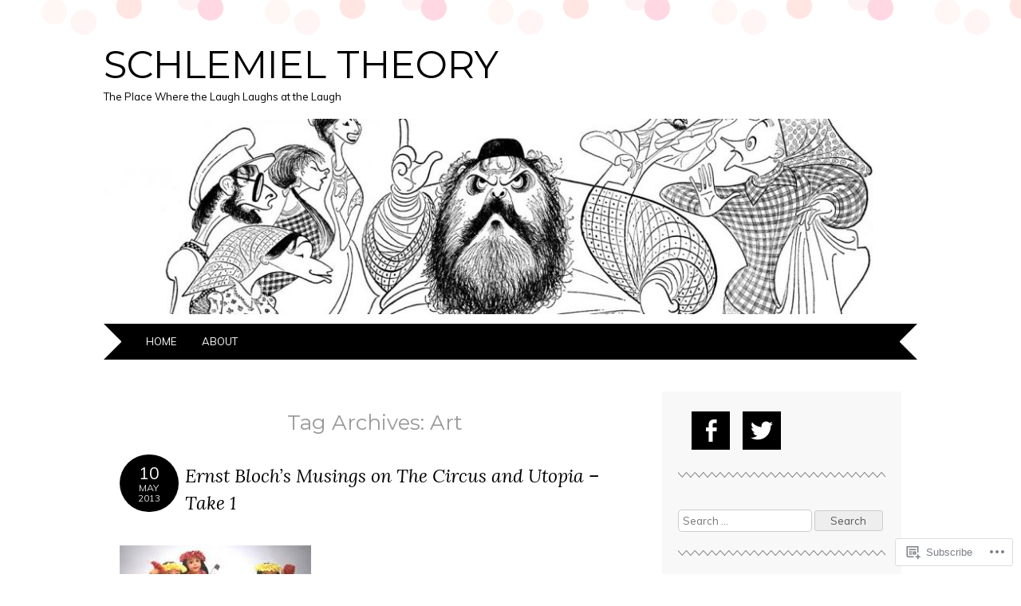

--- FILE ---
content_type: text/html; charset=UTF-8
request_url: https://schlemielintheory.com/tag/art/
body_size: 28831
content:
<!DOCTYPE html>
<html lang="en">
<head>
<meta charset="UTF-8" />
<meta name="viewport" content="width=device-width" />
<title>Art | Schlemiel Theory</title>
<link rel="profile" href="http://gmpg.org/xfn/11" />
<link rel="pingback" href="https://schlemielintheory.com/xmlrpc.php" />
<!--[if lt IE 9]>
<script src="https://s0.wp.com/wp-content/themes/pub/adelle/js/html5.js?m=1364897642i" type="text/javascript"></script>
<![endif]-->

<meta name='robots' content='max-image-preview:large' />

<!-- Async WordPress.com Remote Login -->
<script id="wpcom_remote_login_js">
var wpcom_remote_login_extra_auth = '';
function wpcom_remote_login_remove_dom_node_id( element_id ) {
	var dom_node = document.getElementById( element_id );
	if ( dom_node ) { dom_node.parentNode.removeChild( dom_node ); }
}
function wpcom_remote_login_remove_dom_node_classes( class_name ) {
	var dom_nodes = document.querySelectorAll( '.' + class_name );
	for ( var i = 0; i < dom_nodes.length; i++ ) {
		dom_nodes[ i ].parentNode.removeChild( dom_nodes[ i ] );
	}
}
function wpcom_remote_login_final_cleanup() {
	wpcom_remote_login_remove_dom_node_classes( "wpcom_remote_login_msg" );
	wpcom_remote_login_remove_dom_node_id( "wpcom_remote_login_key" );
	wpcom_remote_login_remove_dom_node_id( "wpcom_remote_login_validate" );
	wpcom_remote_login_remove_dom_node_id( "wpcom_remote_login_js" );
	wpcom_remote_login_remove_dom_node_id( "wpcom_request_access_iframe" );
	wpcom_remote_login_remove_dom_node_id( "wpcom_request_access_styles" );
}

// Watch for messages back from the remote login
window.addEventListener( "message", function( e ) {
	if ( e.origin === "https://r-login.wordpress.com" ) {
		var data = {};
		try {
			data = JSON.parse( e.data );
		} catch( e ) {
			wpcom_remote_login_final_cleanup();
			return;
		}

		if ( data.msg === 'LOGIN' ) {
			// Clean up the login check iframe
			wpcom_remote_login_remove_dom_node_id( "wpcom_remote_login_key" );

			var id_regex = new RegExp( /^[0-9]+$/ );
			var token_regex = new RegExp( /^.*|.*|.*$/ );
			if (
				token_regex.test( data.token )
				&& id_regex.test( data.wpcomid )
			) {
				// We have everything we need to ask for a login
				var script = document.createElement( "script" );
				script.setAttribute( "id", "wpcom_remote_login_validate" );
				script.src = '/remote-login.php?wpcom_remote_login=validate'
					+ '&wpcomid=' + data.wpcomid
					+ '&token=' + encodeURIComponent( data.token )
					+ '&host=' + window.location.protocol
					+ '//' + window.location.hostname
					+ '&postid=678'
					+ '&is_singular=';
				document.body.appendChild( script );
			}

			return;
		}

		// Safari ITP, not logged in, so redirect
		if ( data.msg === 'LOGIN-REDIRECT' ) {
			window.location = 'https://wordpress.com/log-in?redirect_to=' + window.location.href;
			return;
		}

		// Safari ITP, storage access failed, remove the request
		if ( data.msg === 'LOGIN-REMOVE' ) {
			var css_zap = 'html { -webkit-transition: margin-top 1s; transition: margin-top 1s; } /* 9001 */ html { margin-top: 0 !important; } * html body { margin-top: 0 !important; } @media screen and ( max-width: 782px ) { html { margin-top: 0 !important; } * html body { margin-top: 0 !important; } }';
			var style_zap = document.createElement( 'style' );
			style_zap.type = 'text/css';
			style_zap.appendChild( document.createTextNode( css_zap ) );
			document.body.appendChild( style_zap );

			var e = document.getElementById( 'wpcom_request_access_iframe' );
			e.parentNode.removeChild( e );

			document.cookie = 'wordpress_com_login_access=denied; path=/; max-age=31536000';

			return;
		}

		// Safari ITP
		if ( data.msg === 'REQUEST_ACCESS' ) {
			console.log( 'request access: safari' );

			// Check ITP iframe enable/disable knob
			if ( wpcom_remote_login_extra_auth !== 'safari_itp_iframe' ) {
				return;
			}

			// If we are in a "private window" there is no ITP.
			var private_window = false;
			try {
				var opendb = window.openDatabase( null, null, null, null );
			} catch( e ) {
				private_window = true;
			}

			if ( private_window ) {
				console.log( 'private window' );
				return;
			}

			var iframe = document.createElement( 'iframe' );
			iframe.id = 'wpcom_request_access_iframe';
			iframe.setAttribute( 'scrolling', 'no' );
			iframe.setAttribute( 'sandbox', 'allow-storage-access-by-user-activation allow-scripts allow-same-origin allow-top-navigation-by-user-activation' );
			iframe.src = 'https://r-login.wordpress.com/remote-login.php?wpcom_remote_login=request_access&origin=' + encodeURIComponent( data.origin ) + '&wpcomid=' + encodeURIComponent( data.wpcomid );

			var css = 'html { -webkit-transition: margin-top 1s; transition: margin-top 1s; } /* 9001 */ html { margin-top: 46px !important; } * html body { margin-top: 46px !important; } @media screen and ( max-width: 660px ) { html { margin-top: 71px !important; } * html body { margin-top: 71px !important; } #wpcom_request_access_iframe { display: block; height: 71px !important; } } #wpcom_request_access_iframe { border: 0px; height: 46px; position: fixed; top: 0; left: 0; width: 100%; min-width: 100%; z-index: 99999; background: #23282d; } ';

			var style = document.createElement( 'style' );
			style.type = 'text/css';
			style.id = 'wpcom_request_access_styles';
			style.appendChild( document.createTextNode( css ) );
			document.body.appendChild( style );

			document.body.appendChild( iframe );
		}

		if ( data.msg === 'DONE' ) {
			wpcom_remote_login_final_cleanup();
		}
	}
}, false );

// Inject the remote login iframe after the page has had a chance to load
// more critical resources
window.addEventListener( "DOMContentLoaded", function( e ) {
	var iframe = document.createElement( "iframe" );
	iframe.style.display = "none";
	iframe.setAttribute( "scrolling", "no" );
	iframe.setAttribute( "id", "wpcom_remote_login_key" );
	iframe.src = "https://r-login.wordpress.com/remote-login.php"
		+ "?wpcom_remote_login=key"
		+ "&origin=aHR0cHM6Ly9zY2hsZW1pZWxpbnRoZW9yeS5jb20%3D"
		+ "&wpcomid=44995398"
		+ "&time=" + Math.floor( Date.now() / 1000 );
	document.body.appendChild( iframe );
}, false );
</script>
<link rel='dns-prefetch' href='//s0.wp.com' />
<link rel='dns-prefetch' href='//fonts-api.wp.com' />
<link rel="alternate" type="application/rss+xml" title="Schlemiel Theory &raquo; Feed" href="https://schlemielintheory.com/feed/" />
<link rel="alternate" type="application/rss+xml" title="Schlemiel Theory &raquo; Comments Feed" href="https://schlemielintheory.com/comments/feed/" />
<link rel="alternate" type="application/rss+xml" title="Schlemiel Theory &raquo; Art Tag Feed" href="https://schlemielintheory.com/tag/art/feed/" />
	<script type="text/javascript">
		/* <![CDATA[ */
		function addLoadEvent(func) {
			var oldonload = window.onload;
			if (typeof window.onload != 'function') {
				window.onload = func;
			} else {
				window.onload = function () {
					oldonload();
					func();
				}
			}
		}
		/* ]]> */
	</script>
	<style id='wp-emoji-styles-inline-css'>

	img.wp-smiley, img.emoji {
		display: inline !important;
		border: none !important;
		box-shadow: none !important;
		height: 1em !important;
		width: 1em !important;
		margin: 0 0.07em !important;
		vertical-align: -0.1em !important;
		background: none !important;
		padding: 0 !important;
	}
/*# sourceURL=wp-emoji-styles-inline-css */
</style>
<link crossorigin='anonymous' rel='stylesheet' id='all-css-2-1' href='/wp-content/plugins/gutenberg-core/v22.2.0/build/styles/block-library/style.css?m=1764855221i&cssminify=yes' type='text/css' media='all' />
<style id='wp-block-library-inline-css'>
.has-text-align-justify {
	text-align:justify;
}
.has-text-align-justify{text-align:justify;}

/*# sourceURL=wp-block-library-inline-css */
</style><style id='global-styles-inline-css'>
:root{--wp--preset--aspect-ratio--square: 1;--wp--preset--aspect-ratio--4-3: 4/3;--wp--preset--aspect-ratio--3-4: 3/4;--wp--preset--aspect-ratio--3-2: 3/2;--wp--preset--aspect-ratio--2-3: 2/3;--wp--preset--aspect-ratio--16-9: 16/9;--wp--preset--aspect-ratio--9-16: 9/16;--wp--preset--color--black: #000000;--wp--preset--color--cyan-bluish-gray: #abb8c3;--wp--preset--color--white: #ffffff;--wp--preset--color--pale-pink: #f78da7;--wp--preset--color--vivid-red: #cf2e2e;--wp--preset--color--luminous-vivid-orange: #ff6900;--wp--preset--color--luminous-vivid-amber: #fcb900;--wp--preset--color--light-green-cyan: #7bdcb5;--wp--preset--color--vivid-green-cyan: #00d084;--wp--preset--color--pale-cyan-blue: #8ed1fc;--wp--preset--color--vivid-cyan-blue: #0693e3;--wp--preset--color--vivid-purple: #9b51e0;--wp--preset--gradient--vivid-cyan-blue-to-vivid-purple: linear-gradient(135deg,rgb(6,147,227) 0%,rgb(155,81,224) 100%);--wp--preset--gradient--light-green-cyan-to-vivid-green-cyan: linear-gradient(135deg,rgb(122,220,180) 0%,rgb(0,208,130) 100%);--wp--preset--gradient--luminous-vivid-amber-to-luminous-vivid-orange: linear-gradient(135deg,rgb(252,185,0) 0%,rgb(255,105,0) 100%);--wp--preset--gradient--luminous-vivid-orange-to-vivid-red: linear-gradient(135deg,rgb(255,105,0) 0%,rgb(207,46,46) 100%);--wp--preset--gradient--very-light-gray-to-cyan-bluish-gray: linear-gradient(135deg,rgb(238,238,238) 0%,rgb(169,184,195) 100%);--wp--preset--gradient--cool-to-warm-spectrum: linear-gradient(135deg,rgb(74,234,220) 0%,rgb(151,120,209) 20%,rgb(207,42,186) 40%,rgb(238,44,130) 60%,rgb(251,105,98) 80%,rgb(254,248,76) 100%);--wp--preset--gradient--blush-light-purple: linear-gradient(135deg,rgb(255,206,236) 0%,rgb(152,150,240) 100%);--wp--preset--gradient--blush-bordeaux: linear-gradient(135deg,rgb(254,205,165) 0%,rgb(254,45,45) 50%,rgb(107,0,62) 100%);--wp--preset--gradient--luminous-dusk: linear-gradient(135deg,rgb(255,203,112) 0%,rgb(199,81,192) 50%,rgb(65,88,208) 100%);--wp--preset--gradient--pale-ocean: linear-gradient(135deg,rgb(255,245,203) 0%,rgb(182,227,212) 50%,rgb(51,167,181) 100%);--wp--preset--gradient--electric-grass: linear-gradient(135deg,rgb(202,248,128) 0%,rgb(113,206,126) 100%);--wp--preset--gradient--midnight: linear-gradient(135deg,rgb(2,3,129) 0%,rgb(40,116,252) 100%);--wp--preset--font-size--small: 13px;--wp--preset--font-size--medium: 20px;--wp--preset--font-size--large: 36px;--wp--preset--font-size--x-large: 42px;--wp--preset--font-family--albert-sans: 'Albert Sans', sans-serif;--wp--preset--font-family--alegreya: Alegreya, serif;--wp--preset--font-family--arvo: Arvo, serif;--wp--preset--font-family--bodoni-moda: 'Bodoni Moda', serif;--wp--preset--font-family--bricolage-grotesque: 'Bricolage Grotesque', sans-serif;--wp--preset--font-family--cabin: Cabin, sans-serif;--wp--preset--font-family--chivo: Chivo, sans-serif;--wp--preset--font-family--commissioner: Commissioner, sans-serif;--wp--preset--font-family--cormorant: Cormorant, serif;--wp--preset--font-family--courier-prime: 'Courier Prime', monospace;--wp--preset--font-family--crimson-pro: 'Crimson Pro', serif;--wp--preset--font-family--dm-mono: 'DM Mono', monospace;--wp--preset--font-family--dm-sans: 'DM Sans', sans-serif;--wp--preset--font-family--dm-serif-display: 'DM Serif Display', serif;--wp--preset--font-family--domine: Domine, serif;--wp--preset--font-family--eb-garamond: 'EB Garamond', serif;--wp--preset--font-family--epilogue: Epilogue, sans-serif;--wp--preset--font-family--fahkwang: Fahkwang, sans-serif;--wp--preset--font-family--figtree: Figtree, sans-serif;--wp--preset--font-family--fira-sans: 'Fira Sans', sans-serif;--wp--preset--font-family--fjalla-one: 'Fjalla One', sans-serif;--wp--preset--font-family--fraunces: Fraunces, serif;--wp--preset--font-family--gabarito: Gabarito, system-ui;--wp--preset--font-family--ibm-plex-mono: 'IBM Plex Mono', monospace;--wp--preset--font-family--ibm-plex-sans: 'IBM Plex Sans', sans-serif;--wp--preset--font-family--ibarra-real-nova: 'Ibarra Real Nova', serif;--wp--preset--font-family--instrument-serif: 'Instrument Serif', serif;--wp--preset--font-family--inter: Inter, sans-serif;--wp--preset--font-family--josefin-sans: 'Josefin Sans', sans-serif;--wp--preset--font-family--jost: Jost, sans-serif;--wp--preset--font-family--libre-baskerville: 'Libre Baskerville', serif;--wp--preset--font-family--libre-franklin: 'Libre Franklin', sans-serif;--wp--preset--font-family--literata: Literata, serif;--wp--preset--font-family--lora: Lora, serif;--wp--preset--font-family--merriweather: Merriweather, serif;--wp--preset--font-family--montserrat: Montserrat, sans-serif;--wp--preset--font-family--newsreader: Newsreader, serif;--wp--preset--font-family--noto-sans-mono: 'Noto Sans Mono', sans-serif;--wp--preset--font-family--nunito: Nunito, sans-serif;--wp--preset--font-family--open-sans: 'Open Sans', sans-serif;--wp--preset--font-family--overpass: Overpass, sans-serif;--wp--preset--font-family--pt-serif: 'PT Serif', serif;--wp--preset--font-family--petrona: Petrona, serif;--wp--preset--font-family--piazzolla: Piazzolla, serif;--wp--preset--font-family--playfair-display: 'Playfair Display', serif;--wp--preset--font-family--plus-jakarta-sans: 'Plus Jakarta Sans', sans-serif;--wp--preset--font-family--poppins: Poppins, sans-serif;--wp--preset--font-family--raleway: Raleway, sans-serif;--wp--preset--font-family--roboto: Roboto, sans-serif;--wp--preset--font-family--roboto-slab: 'Roboto Slab', serif;--wp--preset--font-family--rubik: Rubik, sans-serif;--wp--preset--font-family--rufina: Rufina, serif;--wp--preset--font-family--sora: Sora, sans-serif;--wp--preset--font-family--source-sans-3: 'Source Sans 3', sans-serif;--wp--preset--font-family--source-serif-4: 'Source Serif 4', serif;--wp--preset--font-family--space-mono: 'Space Mono', monospace;--wp--preset--font-family--syne: Syne, sans-serif;--wp--preset--font-family--texturina: Texturina, serif;--wp--preset--font-family--urbanist: Urbanist, sans-serif;--wp--preset--font-family--work-sans: 'Work Sans', sans-serif;--wp--preset--spacing--20: 0.44rem;--wp--preset--spacing--30: 0.67rem;--wp--preset--spacing--40: 1rem;--wp--preset--spacing--50: 1.5rem;--wp--preset--spacing--60: 2.25rem;--wp--preset--spacing--70: 3.38rem;--wp--preset--spacing--80: 5.06rem;--wp--preset--shadow--natural: 6px 6px 9px rgba(0, 0, 0, 0.2);--wp--preset--shadow--deep: 12px 12px 50px rgba(0, 0, 0, 0.4);--wp--preset--shadow--sharp: 6px 6px 0px rgba(0, 0, 0, 0.2);--wp--preset--shadow--outlined: 6px 6px 0px -3px rgb(255, 255, 255), 6px 6px rgb(0, 0, 0);--wp--preset--shadow--crisp: 6px 6px 0px rgb(0, 0, 0);}:where(.is-layout-flex){gap: 0.5em;}:where(.is-layout-grid){gap: 0.5em;}body .is-layout-flex{display: flex;}.is-layout-flex{flex-wrap: wrap;align-items: center;}.is-layout-flex > :is(*, div){margin: 0;}body .is-layout-grid{display: grid;}.is-layout-grid > :is(*, div){margin: 0;}:where(.wp-block-columns.is-layout-flex){gap: 2em;}:where(.wp-block-columns.is-layout-grid){gap: 2em;}:where(.wp-block-post-template.is-layout-flex){gap: 1.25em;}:where(.wp-block-post-template.is-layout-grid){gap: 1.25em;}.has-black-color{color: var(--wp--preset--color--black) !important;}.has-cyan-bluish-gray-color{color: var(--wp--preset--color--cyan-bluish-gray) !important;}.has-white-color{color: var(--wp--preset--color--white) !important;}.has-pale-pink-color{color: var(--wp--preset--color--pale-pink) !important;}.has-vivid-red-color{color: var(--wp--preset--color--vivid-red) !important;}.has-luminous-vivid-orange-color{color: var(--wp--preset--color--luminous-vivid-orange) !important;}.has-luminous-vivid-amber-color{color: var(--wp--preset--color--luminous-vivid-amber) !important;}.has-light-green-cyan-color{color: var(--wp--preset--color--light-green-cyan) !important;}.has-vivid-green-cyan-color{color: var(--wp--preset--color--vivid-green-cyan) !important;}.has-pale-cyan-blue-color{color: var(--wp--preset--color--pale-cyan-blue) !important;}.has-vivid-cyan-blue-color{color: var(--wp--preset--color--vivid-cyan-blue) !important;}.has-vivid-purple-color{color: var(--wp--preset--color--vivid-purple) !important;}.has-black-background-color{background-color: var(--wp--preset--color--black) !important;}.has-cyan-bluish-gray-background-color{background-color: var(--wp--preset--color--cyan-bluish-gray) !important;}.has-white-background-color{background-color: var(--wp--preset--color--white) !important;}.has-pale-pink-background-color{background-color: var(--wp--preset--color--pale-pink) !important;}.has-vivid-red-background-color{background-color: var(--wp--preset--color--vivid-red) !important;}.has-luminous-vivid-orange-background-color{background-color: var(--wp--preset--color--luminous-vivid-orange) !important;}.has-luminous-vivid-amber-background-color{background-color: var(--wp--preset--color--luminous-vivid-amber) !important;}.has-light-green-cyan-background-color{background-color: var(--wp--preset--color--light-green-cyan) !important;}.has-vivid-green-cyan-background-color{background-color: var(--wp--preset--color--vivid-green-cyan) !important;}.has-pale-cyan-blue-background-color{background-color: var(--wp--preset--color--pale-cyan-blue) !important;}.has-vivid-cyan-blue-background-color{background-color: var(--wp--preset--color--vivid-cyan-blue) !important;}.has-vivid-purple-background-color{background-color: var(--wp--preset--color--vivid-purple) !important;}.has-black-border-color{border-color: var(--wp--preset--color--black) !important;}.has-cyan-bluish-gray-border-color{border-color: var(--wp--preset--color--cyan-bluish-gray) !important;}.has-white-border-color{border-color: var(--wp--preset--color--white) !important;}.has-pale-pink-border-color{border-color: var(--wp--preset--color--pale-pink) !important;}.has-vivid-red-border-color{border-color: var(--wp--preset--color--vivid-red) !important;}.has-luminous-vivid-orange-border-color{border-color: var(--wp--preset--color--luminous-vivid-orange) !important;}.has-luminous-vivid-amber-border-color{border-color: var(--wp--preset--color--luminous-vivid-amber) !important;}.has-light-green-cyan-border-color{border-color: var(--wp--preset--color--light-green-cyan) !important;}.has-vivid-green-cyan-border-color{border-color: var(--wp--preset--color--vivid-green-cyan) !important;}.has-pale-cyan-blue-border-color{border-color: var(--wp--preset--color--pale-cyan-blue) !important;}.has-vivid-cyan-blue-border-color{border-color: var(--wp--preset--color--vivid-cyan-blue) !important;}.has-vivid-purple-border-color{border-color: var(--wp--preset--color--vivid-purple) !important;}.has-vivid-cyan-blue-to-vivid-purple-gradient-background{background: var(--wp--preset--gradient--vivid-cyan-blue-to-vivid-purple) !important;}.has-light-green-cyan-to-vivid-green-cyan-gradient-background{background: var(--wp--preset--gradient--light-green-cyan-to-vivid-green-cyan) !important;}.has-luminous-vivid-amber-to-luminous-vivid-orange-gradient-background{background: var(--wp--preset--gradient--luminous-vivid-amber-to-luminous-vivid-orange) !important;}.has-luminous-vivid-orange-to-vivid-red-gradient-background{background: var(--wp--preset--gradient--luminous-vivid-orange-to-vivid-red) !important;}.has-very-light-gray-to-cyan-bluish-gray-gradient-background{background: var(--wp--preset--gradient--very-light-gray-to-cyan-bluish-gray) !important;}.has-cool-to-warm-spectrum-gradient-background{background: var(--wp--preset--gradient--cool-to-warm-spectrum) !important;}.has-blush-light-purple-gradient-background{background: var(--wp--preset--gradient--blush-light-purple) !important;}.has-blush-bordeaux-gradient-background{background: var(--wp--preset--gradient--blush-bordeaux) !important;}.has-luminous-dusk-gradient-background{background: var(--wp--preset--gradient--luminous-dusk) !important;}.has-pale-ocean-gradient-background{background: var(--wp--preset--gradient--pale-ocean) !important;}.has-electric-grass-gradient-background{background: var(--wp--preset--gradient--electric-grass) !important;}.has-midnight-gradient-background{background: var(--wp--preset--gradient--midnight) !important;}.has-small-font-size{font-size: var(--wp--preset--font-size--small) !important;}.has-medium-font-size{font-size: var(--wp--preset--font-size--medium) !important;}.has-large-font-size{font-size: var(--wp--preset--font-size--large) !important;}.has-x-large-font-size{font-size: var(--wp--preset--font-size--x-large) !important;}.has-albert-sans-font-family{font-family: var(--wp--preset--font-family--albert-sans) !important;}.has-alegreya-font-family{font-family: var(--wp--preset--font-family--alegreya) !important;}.has-arvo-font-family{font-family: var(--wp--preset--font-family--arvo) !important;}.has-bodoni-moda-font-family{font-family: var(--wp--preset--font-family--bodoni-moda) !important;}.has-bricolage-grotesque-font-family{font-family: var(--wp--preset--font-family--bricolage-grotesque) !important;}.has-cabin-font-family{font-family: var(--wp--preset--font-family--cabin) !important;}.has-chivo-font-family{font-family: var(--wp--preset--font-family--chivo) !important;}.has-commissioner-font-family{font-family: var(--wp--preset--font-family--commissioner) !important;}.has-cormorant-font-family{font-family: var(--wp--preset--font-family--cormorant) !important;}.has-courier-prime-font-family{font-family: var(--wp--preset--font-family--courier-prime) !important;}.has-crimson-pro-font-family{font-family: var(--wp--preset--font-family--crimson-pro) !important;}.has-dm-mono-font-family{font-family: var(--wp--preset--font-family--dm-mono) !important;}.has-dm-sans-font-family{font-family: var(--wp--preset--font-family--dm-sans) !important;}.has-dm-serif-display-font-family{font-family: var(--wp--preset--font-family--dm-serif-display) !important;}.has-domine-font-family{font-family: var(--wp--preset--font-family--domine) !important;}.has-eb-garamond-font-family{font-family: var(--wp--preset--font-family--eb-garamond) !important;}.has-epilogue-font-family{font-family: var(--wp--preset--font-family--epilogue) !important;}.has-fahkwang-font-family{font-family: var(--wp--preset--font-family--fahkwang) !important;}.has-figtree-font-family{font-family: var(--wp--preset--font-family--figtree) !important;}.has-fira-sans-font-family{font-family: var(--wp--preset--font-family--fira-sans) !important;}.has-fjalla-one-font-family{font-family: var(--wp--preset--font-family--fjalla-one) !important;}.has-fraunces-font-family{font-family: var(--wp--preset--font-family--fraunces) !important;}.has-gabarito-font-family{font-family: var(--wp--preset--font-family--gabarito) !important;}.has-ibm-plex-mono-font-family{font-family: var(--wp--preset--font-family--ibm-plex-mono) !important;}.has-ibm-plex-sans-font-family{font-family: var(--wp--preset--font-family--ibm-plex-sans) !important;}.has-ibarra-real-nova-font-family{font-family: var(--wp--preset--font-family--ibarra-real-nova) !important;}.has-instrument-serif-font-family{font-family: var(--wp--preset--font-family--instrument-serif) !important;}.has-inter-font-family{font-family: var(--wp--preset--font-family--inter) !important;}.has-josefin-sans-font-family{font-family: var(--wp--preset--font-family--josefin-sans) !important;}.has-jost-font-family{font-family: var(--wp--preset--font-family--jost) !important;}.has-libre-baskerville-font-family{font-family: var(--wp--preset--font-family--libre-baskerville) !important;}.has-libre-franklin-font-family{font-family: var(--wp--preset--font-family--libre-franklin) !important;}.has-literata-font-family{font-family: var(--wp--preset--font-family--literata) !important;}.has-lora-font-family{font-family: var(--wp--preset--font-family--lora) !important;}.has-merriweather-font-family{font-family: var(--wp--preset--font-family--merriweather) !important;}.has-montserrat-font-family{font-family: var(--wp--preset--font-family--montserrat) !important;}.has-newsreader-font-family{font-family: var(--wp--preset--font-family--newsreader) !important;}.has-noto-sans-mono-font-family{font-family: var(--wp--preset--font-family--noto-sans-mono) !important;}.has-nunito-font-family{font-family: var(--wp--preset--font-family--nunito) !important;}.has-open-sans-font-family{font-family: var(--wp--preset--font-family--open-sans) !important;}.has-overpass-font-family{font-family: var(--wp--preset--font-family--overpass) !important;}.has-pt-serif-font-family{font-family: var(--wp--preset--font-family--pt-serif) !important;}.has-petrona-font-family{font-family: var(--wp--preset--font-family--petrona) !important;}.has-piazzolla-font-family{font-family: var(--wp--preset--font-family--piazzolla) !important;}.has-playfair-display-font-family{font-family: var(--wp--preset--font-family--playfair-display) !important;}.has-plus-jakarta-sans-font-family{font-family: var(--wp--preset--font-family--plus-jakarta-sans) !important;}.has-poppins-font-family{font-family: var(--wp--preset--font-family--poppins) !important;}.has-raleway-font-family{font-family: var(--wp--preset--font-family--raleway) !important;}.has-roboto-font-family{font-family: var(--wp--preset--font-family--roboto) !important;}.has-roboto-slab-font-family{font-family: var(--wp--preset--font-family--roboto-slab) !important;}.has-rubik-font-family{font-family: var(--wp--preset--font-family--rubik) !important;}.has-rufina-font-family{font-family: var(--wp--preset--font-family--rufina) !important;}.has-sora-font-family{font-family: var(--wp--preset--font-family--sora) !important;}.has-source-sans-3-font-family{font-family: var(--wp--preset--font-family--source-sans-3) !important;}.has-source-serif-4-font-family{font-family: var(--wp--preset--font-family--source-serif-4) !important;}.has-space-mono-font-family{font-family: var(--wp--preset--font-family--space-mono) !important;}.has-syne-font-family{font-family: var(--wp--preset--font-family--syne) !important;}.has-texturina-font-family{font-family: var(--wp--preset--font-family--texturina) !important;}.has-urbanist-font-family{font-family: var(--wp--preset--font-family--urbanist) !important;}.has-work-sans-font-family{font-family: var(--wp--preset--font-family--work-sans) !important;}
/*# sourceURL=global-styles-inline-css */
</style>

<style id='classic-theme-styles-inline-css'>
/*! This file is auto-generated */
.wp-block-button__link{color:#fff;background-color:#32373c;border-radius:9999px;box-shadow:none;text-decoration:none;padding:calc(.667em + 2px) calc(1.333em + 2px);font-size:1.125em}.wp-block-file__button{background:#32373c;color:#fff;text-decoration:none}
/*# sourceURL=/wp-includes/css/classic-themes.min.css */
</style>
<link crossorigin='anonymous' rel='stylesheet' id='all-css-4-1' href='/_static/??-eJyFjtEKwjAMRX/INGxuTh/ET5G2C7Ou7UrTOvx7OxQVFH0JyeWeQ3AOoCefyCcMNg/GM+pJ2UmPjLWotqICNi5YgkgX0WBvOD0bwOlqSWjmFb6JXIaXK1LJXZBpaTjqjSRLrtR+YXMoDCgVIjFDmc5kB+lUQP7g7jGGrFD2ZC3h37fOlILU4+NGzh6PxmscyFM0BeDv6+I8uH3Vteu6222a9nwDDWl3Dw==&cssminify=yes' type='text/css' media='all' />
<link rel='stylesheet' id='adelle-muli-css' href='https://fonts-api.wp.com/css?family=Muli%3A400%2C400italic&#038;ver=6.9-RC2-61304' media='all' />
<link rel='stylesheet' id='adelle-lora-css' href='https://fonts-api.wp.com/css?family=Lora%3A400%2C400italic%2C700%2C700italic&#038;ver=6.9-RC2-61304' media='all' />
<link rel='stylesheet' id='adelle-montserrat-css' href='https://fonts-api.wp.com/css?family=Montserrat%3A400%2C700&#038;ver=6.9-RC2-61304' media='all' />
<link crossorigin='anonymous' rel='stylesheet' id='all-css-10-1' href='/wp-content/themes/pub/adelle/inc/styles-wpcom.css?m=1379674771i&cssminify=yes' type='text/css' media='all' />
<style id='jetpack_facebook_likebox-inline-css'>
.widget_facebook_likebox {
	overflow: hidden;
}

/*# sourceURL=/wp-content/mu-plugins/jetpack-plugin/sun/modules/widgets/facebook-likebox/style.css */
</style>
<link crossorigin='anonymous' rel='stylesheet' id='all-css-12-1' href='/_static/??-eJzTLy/QTc7PK0nNK9HPLdUtyClNz8wr1i9KTcrJTwcy0/WTi5G5ekCujj52Temp+bo5+cmJJZn5eSgc3bScxMwikFb7XFtDE1NLExMLc0OTLACohS2q&cssminify=yes' type='text/css' media='all' />
<link crossorigin='anonymous' rel='stylesheet' id='print-css-13-1' href='/wp-content/mu-plugins/global-print/global-print.css?m=1465851035i&cssminify=yes' type='text/css' media='print' />
<style id='jetpack-global-styles-frontend-style-inline-css'>
:root { --font-headings: unset; --font-base: unset; --font-headings-default: -apple-system,BlinkMacSystemFont,"Segoe UI",Roboto,Oxygen-Sans,Ubuntu,Cantarell,"Helvetica Neue",sans-serif; --font-base-default: -apple-system,BlinkMacSystemFont,"Segoe UI",Roboto,Oxygen-Sans,Ubuntu,Cantarell,"Helvetica Neue",sans-serif;}
/*# sourceURL=jetpack-global-styles-frontend-style-inline-css */
</style>
<link crossorigin='anonymous' rel='stylesheet' id='all-css-16-1' href='/wp-content/themes/h4/global.css?m=1420737423i&cssminify=yes' type='text/css' media='all' />
<script type="text/javascript" id="wpcom-actionbar-placeholder-js-extra">
/* <![CDATA[ */
var actionbardata = {"siteID":"44995398","postID":"0","siteURL":"https://schlemielintheory.com","xhrURL":"https://schlemielintheory.com/wp-admin/admin-ajax.php","nonce":"254b6b84e8","isLoggedIn":"","statusMessage":"","subsEmailDefault":"instantly","proxyScriptUrl":"https://s0.wp.com/wp-content/js/wpcom-proxy-request.js?m=1513050504i&amp;ver=20211021","i18n":{"followedText":"New posts from this site will now appear in your \u003Ca href=\"https://wordpress.com/reader\"\u003EReader\u003C/a\u003E","foldBar":"Collapse this bar","unfoldBar":"Expand this bar","shortLinkCopied":"Shortlink copied to clipboard."}};
//# sourceURL=wpcom-actionbar-placeholder-js-extra
/* ]]> */
</script>
<script type="text/javascript" id="jetpack-mu-wpcom-settings-js-before">
/* <![CDATA[ */
var JETPACK_MU_WPCOM_SETTINGS = {"assetsUrl":"https://s0.wp.com/wp-content/mu-plugins/jetpack-mu-wpcom-plugin/sun/jetpack_vendor/automattic/jetpack-mu-wpcom/src/build/"};
//# sourceURL=jetpack-mu-wpcom-settings-js-before
/* ]]> */
</script>
<script crossorigin='anonymous' type='text/javascript'  src='/wp-content/js/rlt-proxy.js?m=1720530689i'></script>
<script type="text/javascript" id="rlt-proxy-js-after">
/* <![CDATA[ */
	rltInitialize( {"token":null,"iframeOrigins":["https:\/\/widgets.wp.com"]} );
//# sourceURL=rlt-proxy-js-after
/* ]]> */
</script>
<link rel="EditURI" type="application/rsd+xml" title="RSD" href="https://schlemielintheory.wordpress.com/xmlrpc.php?rsd" />
<meta name="generator" content="WordPress.com" />

<!-- Jetpack Open Graph Tags -->
<meta property="og:type" content="website" />
<meta property="og:title" content="Art &#8211; Schlemiel Theory" />
<meta property="og:url" content="https://schlemielintheory.com/tag/art/" />
<meta property="og:site_name" content="Schlemiel Theory" />
<meta property="og:image" content="https://schlemielintheory.com/wp-content/uploads/2016/02/cropped-unknown1.jpeg?w=200" />
<meta property="og:image:width" content="200" />
<meta property="og:image:height" content="200" />
<meta property="og:image:alt" content="" />
<meta property="og:locale" content="en_US" />
<meta name="twitter:creator" content="@menachemenkis" />
<meta name="twitter:site" content="@menachemenkis" />

<!-- End Jetpack Open Graph Tags -->
<link rel='openid.server' href='https://schlemielintheory.com/?openidserver=1' />
<link rel='openid.delegate' href='https://schlemielintheory.com/' />
<link rel="search" type="application/opensearchdescription+xml" href="https://schlemielintheory.com/osd.xml" title="Schlemiel Theory" />
<link rel="search" type="application/opensearchdescription+xml" href="https://s1.wp.com/opensearch.xml" title="WordPress.com" />
<meta name="theme-color" content="#ffffff" />
		<style type="text/css">
			.recentcomments a {
				display: inline !important;
				padding: 0 !important;
				margin: 0 !important;
			}

			table.recentcommentsavatartop img.avatar, table.recentcommentsavatarend img.avatar {
				border: 0px;
				margin: 0;
			}

			table.recentcommentsavatartop a, table.recentcommentsavatarend a {
				border: 0px !important;
				background-color: transparent !important;
			}

			td.recentcommentsavatarend, td.recentcommentsavatartop {
				padding: 0px 0px 1px 0px;
				margin: 0px;
			}

			td.recentcommentstextend {
				border: none !important;
				padding: 0px 0px 2px 10px;
			}

			.rtl td.recentcommentstextend {
				padding: 0px 10px 2px 0px;
			}

			td.recentcommentstexttop {
				border: none;
				padding: 0px 0px 0px 10px;
			}

			.rtl td.recentcommentstexttop {
				padding: 0px 10px 0px 0px;
			}
		</style>
		<meta name="description" content="Posts about Art written by Menachem Feuer" />
	<style type="text/css">
			.site-title a,
		.site-description {
			color: #000;
		}
	
			.site-header hgroup {
			margin-bottom: 1em;
		}
		.site-header img {
			margin-bottom: 0.4em;
		}
		</style>
	<link rel="icon" href="https://schlemielintheory.com/wp-content/uploads/2016/02/cropped-unknown1.jpeg?w=32" sizes="32x32" />
<link rel="icon" href="https://schlemielintheory.com/wp-content/uploads/2016/02/cropped-unknown1.jpeg?w=192" sizes="192x192" />
<link rel="apple-touch-icon" href="https://schlemielintheory.com/wp-content/uploads/2016/02/cropped-unknown1.jpeg?w=180" />
<meta name="msapplication-TileImage" content="https://schlemielintheory.com/wp-content/uploads/2016/02/cropped-unknown1.jpeg?w=270" />
<link crossorigin='anonymous' rel='stylesheet' id='all-css-0-3' href='/_static/??-eJydjtsKwkAMRH/INtQL6oP4KdKmoaTd3YQmy+LfW/ECvqlvc4bhMFC0QklOySHmSkMeOBmM5Nri9GSwnODCCaELgpOBFVaaazRbwdeCKH0OZIDtLNkovDev4kff41Dm0C/YGc6szrJsP6iOnP48WrgfyA1ctFKxJZlfA91t53hq9rvN8dBsm/V4A009eyk=&cssminify=yes' type='text/css' media='all' />
</head>

<body class="archive tag tag-art tag-177 wp-theme-pubadelle customizer-styles-applied jetpack-reblog-enabled">
<div id="wrapper" class="site-container">
	<div id="page" class="hfeed site">
				<header id="masthead" class="site-header" role="banner">
			<hgroup>
				<h1 class="site-title"><a href="https://schlemielintheory.com/" title="Schlemiel Theory" rel="home">Schlemiel Theory</a></h1>
				<h2 class="site-description">The Place Where the Laugh Laughs at the Laugh</h2>
			</hgroup>

							<a href="https://schlemielintheory.com/" title="Schlemiel Theory" rel="home">
					<img src="https://schlemielintheory.com/wp-content/uploads/2017/11/cropped-1964_fiddlerontheroof_illustrationchronicles_1500.jpg" width="1040" height="250" alt="" />
				</a>
			
			<nav id="site-navigation" class="navigation-main" role="navigation">
				<h1 class="menu-toggle">Menu</h1>
				<div class="screen-reader-text skip-link"><a href="#content" title="Skip to content">Skip to content</a></div>

				<div class="menu"><ul>
<li ><a href="https://schlemielintheory.com/">Home</a></li><li class="page_item page-item-1"><a href="https://schlemielintheory.com/about/">About</a></li>
</ul></div>
			</nav><!-- #site-navigation -->
		</header><!-- #masthead -->

		<div id="main" class="site-main">

	<section id="primary" class="content-area">
		<div id="content" class="site-content" role="main">

		
			<header class="page-header">
				<h1 class="page-title">
					Tag Archives: <span>Art</span>				</h1>
							</header><!-- .page-header -->

						
				
<article id="post-678" class="post-678 post type-post status-publish format-standard hentry category-uncategorized tag-art tag-circus tag-ernst-bloch tag-honesty tag-literature tag-tradition tag-utopia tag-walter-benjamin">
	<header class="entry-header clear">
					<div class="post-date"><a href="https://schlemielintheory.com/2013/05/10/ernst-blochs-musings-on-the-circus-and-utopia-take-1/" title="11:04 pm" rel="bookmark"><time class="entry-date" datetime="May 10, 2013"><span class="entry-day">10</span><span class="entry-month">May</span><span class="entry-year">2013</span></time></a></div>				<h1 class="entry-title"><a href="https://schlemielintheory.com/2013/05/10/ernst-blochs-musings-on-the-circus-and-utopia-take-1/" rel="bookmark">Ernst Bloch’s Musings on The Circus and Utopia – Take&nbsp;1</a></h1>						<div class="entry-meta">
						
	<span class="byline">
		by <span class="author vcard"><a class="url fn n" href="https://schlemielintheory.com/author/mfeuer2012/" title="View all posts by Menachem Feuer" rel="author">Menachem Feuer</a></span>	</span>
				</div><!-- .entry-meta -->
						</header><!-- .entry-header -->

		<div class="entry-content">
		<p><a href="https://schlemielintheory.com/wp-content/uploads/2013/05/downloadedfile1.jpeg"><img data-attachment-id="679" data-permalink="https://schlemielintheory.com/2013/05/10/ernst-blochs-musings-on-the-circus-and-utopia-take-1/downloadedfile-12/#main" data-orig-file="https://schlemielintheory.com/wp-content/uploads/2013/05/downloadedfile1.jpeg" data-orig-size="240,210" data-comments-opened="1" data-image-meta="{&quot;aperture&quot;:&quot;0&quot;,&quot;credit&quot;:&quot;&quot;,&quot;camera&quot;:&quot;&quot;,&quot;caption&quot;:&quot;&quot;,&quot;created_timestamp&quot;:&quot;0&quot;,&quot;copyright&quot;:&quot;&quot;,&quot;focal_length&quot;:&quot;0&quot;,&quot;iso&quot;:&quot;0&quot;,&quot;shutter_speed&quot;:&quot;0&quot;,&quot;title&quot;:&quot;&quot;}" data-image-title="DownloadedFile" data-image-description="" data-image-caption="" data-medium-file="https://schlemielintheory.com/wp-content/uploads/2013/05/downloadedfile1.jpeg?w=240" data-large-file="https://schlemielintheory.com/wp-content/uploads/2013/05/downloadedfile1.jpeg?w=240" class="alignnone size-full wp-image-679" alt="DownloadedFile" src="https://schlemielintheory.com/wp-content/uploads/2013/05/downloadedfile1.jpeg?w=640"   srcset="https://schlemielintheory.com/wp-content/uploads/2013/05/downloadedfile1.jpeg 240w, https://schlemielintheory.com/wp-content/uploads/2013/05/downloadedfile1.jpeg?w=150&amp;h=131 150w" sizes="(max-width: 240px) 100vw, 240px" /></a></p>
<p><i>History is the subject of a structure whose site is not homogenous time, empty time, but filled with presence of the now (Jetztzeit).  Thus, to Robespierre ancient Rome was a past charged with the time of the now which he blasted out of the continuum of history.  The French Revolution viewed itself as Rome reincarnate….Fashion has a flaire for the topical, no matter where it stirs in the thickets of long ago; it’s a tiger’s leap into the past (Walter Benjamin, Thesis XIV of the “Theses on the Philosophy of History”)</i></p>
<p>Throughout the ages, many great artists, poets, and thinkers have shown great love for the circus.  They feel that there is something about the circus.  It can tell us about who we really are, what we believe in, or what we hope for.  Perhaps the circus, as Walter Benjamin might say about “the presence of the now” (Jetztzeit), is our common origin.  Perhaps the circus is the revolution.  Perhaps it is the place where, as Benjamin says of fashion, there is a “tigers leap into the past.”</p>
<p>The circus, like the revolution, is a space where comedy, surprise, and excitement are center stage.  It is a social, an aesthetic, and a political space.  On the one hand, the Roman satirist Juvenal used the words “Panem et Circenses” (Bread and Circuses) to criticize those in power noting that the circus distracted Rome’s political leaders from history.  And it was used as a tool for gaining power.  On the other hand, the circus has been envisioned as a space of inversion and resistance to the dominant culture.  In the circus political power appears as ridiculous: it’s the only place where you will find Nobility and Clergy dressed up as or riding pigs.  Mikhail Bakhtin was one of the first theorists to explore this aspect of the circus; and in his notion of the <a href="http://culturalstudiesnow.blogspot.ca/2011/07/mikhail-bakhtin-carnival-and.html">carnivalesque</a>, cultural studies and postmodernism found a model that proved fruitful for at least a decade or two.   In Rome, the circus was dominated by power; but in the middleages it was not.  The circus belonged to the people.</p>
<p>Like Bakhtin, Ernst Bloch also found the carnival to be of great interest.  In an essay entitled “Better Castles in the Sky” (from the essay collection <i>The Utopian Function of Art and Literature</i>) Bloch makes a confession or admission to truth.  His admission reveals that his fascination with the circus is a fascination with what makes us utopian.  His admission discloses the circus in what I, following Bloch, would call an <a href="https://schlemielintheory.com/2013/05/09/ernst-bloch-and-tradition-take-2/">“anticipatory illumination.”</a>  To be sure, I would say that the circus, for Bloch, <i>is</i> the ultimate anticipatory illumination of utopia: “the circus is the only honest, down-to-earth honest performance.  A wall cannot be built anywhere in front of spectators who sit in a circle and surround performers.  Nevertheless, there is an estrangement”(179).</p>
<p>By saying that the circus is the “only honest, down-to-earth honest performance,” Bloch is saying something quite radical.  This implies that <i>all </i>other artistic performances are not honest or down to earth.  It also implies that Bloch values honesty and being “down-to-earth” which are basic folk virtues. To be sure, the honesty marks a kind of innocence with what makes us utopian.  In fact, he repeats the word “honest” <i>twice </i>so as to underscore the importance of this fundamentally social and political virtue.  But more importantly, these values, for Bloch, find their only vehicle in the circus and in no other artistic space.  Their vehicle is comedy!</p>
<p>All other theatrical performances are mixed with ideology, power, and dishonesty; the circus is not.  It has the quality of honesty.  It is so honest that it is utopian.  Bloch suggests that utopian justice, in this sense, is all about a kind of honesty that can <i>only</i> be prefigured in the circus.</p>
<p>Why is this the case?  Why does the circus, for Bloch, basically articulate, unlike any other art, the utopian function?  How does it articulate the “anticipatory illumination” and what he would call “genuine heritage?”</p>
<p>Before Bloch makes his admissions of truth for the circus and its utopian function, he discusses the roots of the circus performance.   According to Bloch, “the sideshows at the fair” are uncanny and exciting because “they don’t originate here, nor does their magic, which is continually dusted off and revealed anew in the repeated performances of the sideshows”(178).  The magic we see at the circus “operates as if abnormal and foreign.  Yet, it is ordinary and full of swindles”(178).  To be sure, it is very canny.  It is plain, simple, and downright ordinary.  However, it is “still more substantial than the trouble that the philistine causes for the age-old joy of young and old people.”  In other words, the circus, for all its ordinariness, is more substantial than the law.</p>
<p>The circus is the spirit; the philistines – the ruling class – are the law.</p>
<p>Instead of pursuing this distinction further, Bloch takes a detour.  Bloch’s detour takes us into the life of the circus and the nature of its magic: in taking this detour, Bloch avoids talking about the origin of the circus.  All Bloch notes, before this point, is that they (those in the circus) “don’t originate here.”  Does this mean they originate elsewhere, in another world?  Where are the people of the circus from?</p>
<p>Bloch cuts in with quasi-historicism for an answer.  Bloch suggests, as if we know,  that a circus is a “boat like show”: “So these boat like shows set sail and are carried by the South Seas for the simple soul and the uncorrupted, complicated soul too.”  The circus, originally a boat show, is for the simpleton (the schlemiel) and the complicated soul (the skeptic).</p>
<p>Moreover, the ship visits all kinds of cities; the ships have no boundaries: “The tent-boats weigh anchor for a short time in the dusty cities. They are tattooed with pale green or bloodthirsty paintings in which votive pictures projecting rescue at sea disasters are mixed with those of the harem.”</p>
<p>At this point, Bloch slips into the mode of allegory and allusion to illustrate why the circus is the “only honest, down-to-earth honest performance.”</p>
<p>I’d like to closely follow his words so as to figure out what he is alluding to with a canny-slash-uncanny circus that originates on the sea but, in our day, finds itself on the ground.</p>
<p>Bloch creates a metonymy of sorts associating the “motor” of the boat with a sound that is “foreign, fatty, unhuman, breathless, sluggish”(178).  And from sound Bloch moves to the figure of a “dancing wax lady screwed down next to the entrance.  And she dances with sudden contortions, moves with twisted gestures of screwed down wax that turn into dance, and she throws her head back from time to time.”</p>
<p>The first thing that strikes me about this metonymy is that <i>the figure moves and is nailed down</i>; its dance embodies a dialectical tension and, for this reason, it appears comical.  It reminds me of a dancing Hula doll.</p>
<p><a href="http://www.youtube.com/watch?v=-1jVbdC7DYc"><span class="embed-youtube" style="text-align:center; display: block;"><iframe class="youtube-player" width="640" height="360" src="https://www.youtube.com/embed/-1jVbdC7DYc?version=3&#038;rel=1&#038;showsearch=0&#038;showinfo=1&#038;iv_load_policy=1&#038;fs=1&#038;hl=en&#038;autohide=2&#038;wmode=transparent" allowfullscreen="true" style="border:0;" sandbox="allow-scripts allow-same-origin allow-popups allow-presentation allow-popups-to-escape-sandbox"></iframe></span></a></p>
<p>Bloch writes of this figure lovingly and situates it behind the barker of the circus, who brings her to a halt.   After noting this Bloch explains its “hidden meaning” by way of a juxtaposition of life and death:</p>
<p><i>Eventually she comes to a halt and trembles in this position right behind the barker, who fears nothing.  The type of world extolled here has the secrets of the bridal bed and also the miscarriage at one end and the secrets of the bier on the other end. (178)</i></p>
<p>This image is mythical.  Bloch passes from this image, however, to one that is full of particularities and seems to play with myth by way of plurality:</p>
<p><i>Strange human creatures and their art offer themselves to spectators in nothing but peepshows of abnormality. The sword swallower and fire eater, the man with the untearable tongue and iron skull, the snake charmer add the live aquarium.  Turks, pumpkin men, fat women, they are all there.</i></p>
<p>Once Bloch realizes he has gone way out in his description, he reels it in with some analysis, noting that “fairy tale realm reappears continually and also that of the horror story.”  This implies that the fair moves between innocence and horror.  He calls “the fair, a colorful, peasant fantasy.”  However, it is interrupted by the city (as well as by horror).</p>
<p>He notes the historical change from the country to the city in the movement of the fair from Europe to America:</p>
<p><i>In the large American cities it has become increasingly automated with loudspeakers and amusement centers.   However, the land of the wishes from the medieval South Seas, so to speak, has remained.  And it maintains itself out of the Middle ages, which go much further back, right to the fair of the higher order, in the kind of show of the Circenses without any curtain at all. (79)</i></p>
<p>What Bloch does over here is articulate what we saw in yesterday’s blog; namely, the “genuine heritage.”  To be sure, <i>Bloch sees the fair as the heritage to which he, a circus lover and a lover of honesty, must turn</i>.  His language, following upon his mention of a show of a “higher order,” a Circenses “without any curtain at all” verges on the religious and the revolutionary.</p>
<p><i>In Benjamin’s sense of the “tiger leap” backwards, Bloch sees a merging of all times in the ring of the circus</i>.  In the “ring” of the circus the Medieval, the Roman, and the tradition of the circus on the sea come together:</p>
<p><i>For, as the miracles of the sidewshows are assembled together under one roof, in a ring, and as the managerie breaks out from here, the coliseum or the circus now originates from the South Seas. (79)</i></p>
<p>However, as with history, something is lost.  And what is it?  The hula doll I referenced above (the wax dancer):</p>
<p><i>Of course, the feature of the wax figure cabinet cannot be present here, that suspended animation, that mechanical organ, because everything in the circus is alive.  And, in contrast to the fair, which operates with concealment, with stage, showcase, and curtains, the circus is fully open.  The ring brings everything with it.</i></p>
<p>But although the hula doll is gone, something new and revolutionary, something much more revolutionary than the fair or the sea circus has arrived.  For Bloch the circus is the most revolutionary because it is “fully open.”  It is, for this reason, the most utopian space.</p>
<p>To be sure, following this claim that the “circus is fully open. The ring brings everything with it,” Bloch makes his greatest claim: “The circus is the only honest, down-to-earth honest performance.”</p>
<p>This admission of truth is his way of taking the “tigers leap” into the past.</p>
<p>And as Friedrich Holderlin has said (and Martin Heidegger reminds us in his famous essay on the “The Origin of the Work of Art”): “that which dwells near the origin departs.”</p>
<p>Or as Bloch tells us, utopia starts and will always end in the circus.</p>
<p><i> <span class="embed-youtube" style="text-align:center; display: block;"><iframe class="youtube-player" width="640" height="360" src="https://www.youtube.com/embed/80-_roT07Po?version=3&#038;rel=1&#038;showsearch=0&#038;showinfo=1&#038;iv_load_policy=1&#038;fs=1&#038;hl=en&#038;autohide=2&#038;wmode=transparent" allowfullscreen="true" style="border:0;" sandbox="allow-scripts allow-same-origin allow-popups allow-presentation allow-popups-to-escape-sandbox"></iframe></span></i></p>
			</div><!-- .entry-content -->
	
	<footer class="entry-meta clear">
		
			
							<span class="tags-links"><a href="https://schlemielintheory.com/tag/art/" rel="tag">Art</a>, <a href="https://schlemielintheory.com/tag/circus/" rel="tag">Circus</a>, <a href="https://schlemielintheory.com/tag/ernst-bloch/" rel="tag">Ernst Bloch</a>, <a href="https://schlemielintheory.com/tag/honesty/" rel="tag">Honesty</a>, <a href="https://schlemielintheory.com/tag/literature/" rel="tag">literature</a>, <a href="https://schlemielintheory.com/tag/tradition/" rel="tag">Tradition</a>, <a href="https://schlemielintheory.com/tag/utopia/" rel="tag">Utopia</a>, <a href="https://schlemielintheory.com/tag/walter-benjamin/" rel="tag">Walter Benjamin</a></span>					
				<span class="comments-link"><a href="https://schlemielintheory.com/2013/05/10/ernst-blochs-musings-on-the-circus-and-utopia-take-1/#respond">Leave a comment</a></span>
		
			</footer><!-- .entry-meta -->
</article><!-- #post-## -->

			
				
<article id="post-111" class="post-111 post type-post status-publish format-standard hentry category-uncategorized tag-andy-kaufmann tag-art tag-humor tag-jewish-humor tag-jewish-philosophy tag-melanie-katz tag-stand-up-comedy tag-trauma">
	<header class="entry-header clear">
					<div class="post-date"><a href="https://schlemielintheory.com/2013/02/27/reflecting-on-comedy-miriam-katzs-comic-art-project-take-2/" title="8:15 pm" rel="bookmark"><time class="entry-date" datetime="February 27, 2013"><span class="entry-day">27</span><span class="entry-month">Feb</span><span class="entry-year">2013</span></time></a></div>				<h1 class="entry-title"><a href="https://schlemielintheory.com/2013/02/27/reflecting-on-comedy-miriam-katzs-comic-art-project-take-2/" rel="bookmark">Reflecting on Comedy: Miriam Katz’s Comic-Art Project (Take&nbsp;2)</a></h1>						<div class="entry-meta">
						
	<span class="byline">
		by <span class="author vcard"><a class="url fn n" href="https://schlemielintheory.com/author/mfeuer2012/" title="View all posts by Menachem Feuer" rel="author">Menachem Feuer</a></span>	</span>
				</div><!-- .entry-meta -->
						</header><!-- .entry-header -->

		<div class="entry-content">
		<p><a href="https://schlemielintheory.com/wp-content/uploads/2013/02/downloadedfile-1.jpeg"><img data-attachment-id="112" data-permalink="https://schlemielintheory.com/2013/02/27/reflecting-on-comedy-miriam-katzs-comic-art-project-take-2/downloadedfile-1-2/#main" data-orig-file="https://schlemielintheory.com/wp-content/uploads/2013/02/downloadedfile-1.jpeg" data-orig-size="261,193" data-comments-opened="1" data-image-meta="{&quot;aperture&quot;:&quot;0&quot;,&quot;credit&quot;:&quot;&quot;,&quot;camera&quot;:&quot;&quot;,&quot;caption&quot;:&quot;&quot;,&quot;created_timestamp&quot;:&quot;0&quot;,&quot;copyright&quot;:&quot;&quot;,&quot;focal_length&quot;:&quot;0&quot;,&quot;iso&quot;:&quot;0&quot;,&quot;shutter_speed&quot;:&quot;0&quot;,&quot;title&quot;:&quot;&quot;}" data-image-title="DownloadedFile-1" data-image-description="" data-image-caption="" data-medium-file="https://schlemielintheory.com/wp-content/uploads/2013/02/downloadedfile-1.jpeg?w=261" data-large-file="https://schlemielintheory.com/wp-content/uploads/2013/02/downloadedfile-1.jpeg?w=261" class="alignnone size-full wp-image-112" alt="DownloadedFile-1" src="https://schlemielintheory.com/wp-content/uploads/2013/02/downloadedfile-1.jpeg?w=640"   srcset="https://schlemielintheory.com/wp-content/uploads/2013/02/downloadedfile-1.jpeg 261w, https://schlemielintheory.com/wp-content/uploads/2013/02/downloadedfile-1.jpeg?w=150&amp;h=111 150w" sizes="(max-width: 261px) 100vw, 261px" /></a></p>
<p>Miriam Katz is an art curator who has taken on the task of bringing comedy into the serious and overly academic artworld.  On March 19<sup>th</sup> 2011, she was the curator of a “showcase of experimental comedy” at MOMA P.S. 1.  As Martha Schwender of the <i>The Village Voice</i> points out in an article entitled “Have you Heard the One About the Art Scene Embracing Comedians?” Katz included <i>comic</i> performers such as Jon Glaser, David Hill, Jenny Slate, Reggie Watts, Maeve Higgins, and Rory Scovel in her <i>art</i> show.</p>
<p>Echoing Miriam Katz, Martha Schwender demurs on what happens when “comedians are being presented as artists?”  Will there be a collision?</p>
<p>What I found interesting about her article’s presentation of Katz’s project was its insistence on the link between trauma, comedy, and thoughtful reflection.</p>
<p>Schwender, citing Katz, notes that “comedy is much less safe than art.”  Literally and figuratively.  Apparently, there are more starving comedians than starving artists. Art has become too smug with itself and now “comedy is a model for artists who feel art has become to academic or safe.”  The world of comedy is a dangerous space and those who live in it take more risks that are typical of those who dwell in the artworld.</p>
<p>But here is the problem.   Comedy is unreflective and forgetful.  Citing Katz, Schwender writes: “Laugher obliterates the memory of what took place, so people don’t sit down and write a response, aside from ‘Check it out, its so awesome!”</p>
<p>This, Katz argues, is problematic.  Comedians are “hungry for critical feedback.”</p>
<p>In other words, comedians want us to think about comedy and share our thoughts with them.</p>
<p>At the end of this piece, Schwender, echoing Katz, gives her own reflection on comedy.  She notes that when comedians do well on stage they say that they “kill.”  This, I would add, is similar to the Borscht Belt expression of ‘knocking them dead.”  Or “blowing them away.”</p>
<p>What do they mean by such language?  Does the comedian have a violent and antagonistic relationship with her audience?</p>
<p>Schwender doesn’t give a direct answer.  Instead, she demonstrates that comedy is not all lightness and fun; death and mortality are themes in contemporary comedy: “(Andy) Kaufman talked about faking his own death…Zadie Smith..uses her own hapless father as an example of comedy triumphing over mortality: Her father “missed his own death” because he died in mid-sentence, “joking with his nurse.”</p>
<p>But does comedy really triumph over reality?  Is comedy redemptive?  Schwender seems to suggest as much here.  It takes us through the darkness and leads us to light.</p>
<p>Schwender ends the piece with a suggestion of hope; namely, a new era of art.  What Dada was to WWII, Katz’s new efforts will be to our current post-traumatic situation: “Our own art-comedy moment feels rooted in a similarly apocalyptic soil: wars, natural disasters, and nasty elections.  Four years ago, skulls were the leitmotifs in art, clustered in paintings or crushed with diamonds.  Now, laughter is taking over.”</p>
<p>But what does this mean?  Is Miriam Katz awakening us to a messianic-kind of Dadaist comic-epoch which has found its birth in 2011, in Manhattan?   And how do we “reflect” on this post-traumatic comic moment?  Do we find redemption in it? Does comedy, dark comedy of the Andy Kaufmann variety, offer redemption or catharsis?</p>
<p>In search of an answer, I went to hear from Katz herself.  I found an interview with Katz in <i>BOMBLOG.  </i>The interview took place recently and focuses on her new podcast project.  Since her exhibition, Katz created a website with monthly podcasts of comedians reflecting on their work: <a href="http://www.breakdownshow.com/about/">http://www.breakdownshow.com/about/</a></p>
<p>The website is called <i>Breakdowns</i>.  The name is apropos as it hints at an emotional breakdown and a reflective breakdown of the (comic) breakdown.  But, and here is the question, is reflection on comedic-slash-traumatic comedy redemptive?  Must all comedy, worth anything, be thought of in this way?</p>
<p>In her interview with Sam Korman in <i>BOMBLOG</i>, we get a better picture of her understanding of the relationship of comedy-slash-trauma and reflection.</p>
<p><a href="http://bombsite.com/issues/1000/articles/7063">http://bombsite.com/issues/1000/articles/7063</a></p>
<p>Blogging on February 15<sup>th</sup>, Korman leads the way to the question of comedy and redemption when he associates Katz’s art project (and his own interview) with going into the depths of darkness by way of the comedian but, in the end, finding “our way back…redeemed.”  He suggests that his interview and her comic-art project are a mythic type of journey into and out of darkness.</p>
<p>When first asked why “comedy is so important,” Katz gives an answer that speaks to trauma and reflection.  She notes that comedy gives people relief, is critical <i>and</i> fun, and allows for “difficult truths to emerge.”</p>
<p>Her challenge to the artworld is to be critical “in a joyous way” instead of being too serious and academic.  And comedy makes this joyous type of criticism possible (which sounds much like what Friedrich Nietzsche called “Gay Science”).</p>
<p>But, toward the middle and end of the interview, Katz shifts and gives us a picture of comedy that is not redemptive.  First of all, she notes the position of the comedian to the audience is not a mutual catharsis.   Rather, “structurally we (the audience) are arbitrary.  The comic just wants the sounds coming from our bodies.”  All she wants is the audience to have a “bit more agency or influence.”  The little freedom she wants for “us” inheres in our “critical” response to comedy.  The act itself, however, harbors no agency.  Its just bodies responding in space to humor.</p>
<p>Korman is not satisfied with this kind of answer, so, later in the interview, he tries to bring in another philosophical angle.   He demurs that when one laughs at oneself, one becomes a listener.  This relation would be redemptive.</p>
<p>In response, Katz notes that this would be equivalent to standing outside of oneself and looking at oneself from a birds-eye-view: “That’s so weird and cool: making yourself laugh.  It forces you to ask, <i>who’s</i> that?”</p>
<p>For Katz, this seems to be a moment of ambivalence and self-alienation; not a moment of self-recognition.  It is traumatic.</p>
<p>What’s of more interest to her, it seems, is the relationship between the audience and the comedian: <i>not what it means, but what happens</i>.</p>
<p>(As Walter Benjamin once wrote in his Kafka essay, “attention is the silent prayer of the soul.”  This attention, I would add, is to what happens-as-it-happens.)</p>
<p>Katz ends the interview with a paradoxical reflection.  When you laugh there is relief (and I would add that this is cathartic and redemptive); however, she contradicts this when she says: “there’s also no escape.  It forces you to admit things about your limitations and about what you really want.”</p>
<p>The fact that we cannot “escape” ourselves and that we are forced to admit things about ourselves and our desires is a shameful moment.  On the contrary, there is no relief.</p>
<p>Comedy, in other words, forces us to be uncomfortable.  It exposes us to our mortality and our desires (whether frustrated, failed, sick, or what have you).</p>
<p>But this isn’t the comedy we see on <i>The Daily Show</i>, Jimmy Fallon, David Letterman, or <i>Saturday Night Live</i>; no, it’s the disturbing kind of comedy we find in comedians like Andy Kaufmann and Lenny Bruce.  The comedy she is talking about is the variety that makes us chuckle while feeling uneasy in our skins.</p>
<p>And this is what we see in this Andy Kaufmann video, which I posted in yesterday’s blog:</p>
<div class="embed-youtube"><iframe title="Andy Kaufman on Letterman (October 15th 1980)" width="640" height="480" src="https://www.youtube.com/embed/6p0sr2BejUk?feature=oembed" frameborder="0" allow="accelerometer; autoplay; clipboard-write; encrypted-media; gyroscope; picture-in-picture; web-share" referrerpolicy="strict-origin-when-cross-origin" allowfullscreen></iframe></div>
<p>Bringing a critical understanding of comedy can help us to understand what comedy does to us, but it can’t redeem us.  Nonetheless, it can spur us to act.  The schlemiel faces us, in a Levinasian sense (which I mentioned in the previous blog entry) with the “demand of the hour.”  Our choice to act, to decide, follows in the wake of our comic exposure to ourselves, the other, and to the hour (our situation).</p>
<p>This, I would argue, is the agency that Miriam Katz is trying to find for her comic audience.  Our freedom follows the comic breakdown.</p>
<p>Freedom and critical reflection are in the wake of the schlemiel’s oblique prophesy.</p>
			</div><!-- .entry-content -->
	
	<footer class="entry-meta clear">
		
			
							<span class="tags-links"><a href="https://schlemielintheory.com/tag/andy-kaufmann/" rel="tag">Andy Kaufmann</a>, <a href="https://schlemielintheory.com/tag/art/" rel="tag">Art</a>, <a href="https://schlemielintheory.com/tag/humor/" rel="tag">humor</a>, <a href="https://schlemielintheory.com/tag/jewish-humor/" rel="tag">Jewish Humor</a>, <a href="https://schlemielintheory.com/tag/jewish-philosophy/" rel="tag">Jewish philosophy</a>, <a href="https://schlemielintheory.com/tag/melanie-katz/" rel="tag">Melanie Katz</a>, <a href="https://schlemielintheory.com/tag/stand-up-comedy/" rel="tag">Stand-up comedy</a>, <a href="https://schlemielintheory.com/tag/trauma/" rel="tag">Trauma</a></span>					
				<span class="comments-link"><a href="https://schlemielintheory.com/2013/02/27/reflecting-on-comedy-miriam-katzs-comic-art-project-take-2/#respond">Leave a comment</a></span>
		
			</footer><!-- .entry-meta -->
</article><!-- #post-## -->

			
			
		
		</div><!-- #content -->
	</section><!-- #primary -->

	<div id="secondary" class="widget-area" role="complementary">

					<aside id="social-networks" class="widget clear">
				<ul>
										<li class="facebook-link">
						<a href="https://www.facebook.com/SchlemielintheoryBlog?fref=ts" class="genericon" title="Facebook" target="_blank">
							<span class="screen-reader-text">Facebook</span>
						</a>
					</li>
					
					
										<li class="twitter-link">
						<a href="https://twitter.com/menachemenkis" class="genericon" title="Twitter" target="_blank">
							<span class="screen-reader-text">Twitter</span>
						</a>
					</li>
					
									</ul>
			</aside>
		
				<aside id="search-3" class="widget widget_search">	<form method="get" id="searchform" class="searchform" action="https://schlemielintheory.com/" role="search">
		<label for="s" class="screen-reader-text">Search</label>
		<input type="search" class="field" name="s" value="" id="s" placeholder="Search &hellip;" />
		<input type="submit" class="submit" id="searchsubmit" value="Search" />
	</form>
</aside><aside id="facebook-likebox-4" class="widget widget_facebook_likebox"><h1 class="widget-title"><a href="https://www.facebook.com/SchlemielintheoryBlog">Visit Schlemiel-in-Theory&#8217;s &#8220;Like&#8221; Page on Facebook</a></h1>		<div id="fb-root"></div>
		<div class="fb-page" data-href="https://www.facebook.com/SchlemielintheoryBlog" data-width="200"  data-height="432" data-hide-cover="false" data-show-facepile="true" data-tabs="false" data-hide-cta="false" data-small-header="false">
		<div class="fb-xfbml-parse-ignore"><blockquote cite="https://www.facebook.com/SchlemielintheoryBlog"><a href="https://www.facebook.com/SchlemielintheoryBlog">Visit Schlemiel-in-Theory&#8217;s &#8220;Like&#8221; Page on Facebook</a></blockquote></div>
		</div>
		</aside><aside id="twitter-3" class="widget widget_twitter"><h1 class="widget-title"><a href='http://twitter.com/menachemenkis'>Schlemiel Theory on Twitter</a></h1><a class="twitter-timeline" data-height="600" data-dnt="true" href="https://twitter.com/menachemenkis">Tweets by menachemenkis</a></aside><aside id="blog_subscription-2" class="widget widget_blog_subscription jetpack_subscription_widget"><h1 class="widget-title"><label for="subscribe-field">Follow Blog via Email</label></h1>

			<div class="wp-block-jetpack-subscriptions__container">
			<form
				action="https://subscribe.wordpress.com"
				method="post"
				accept-charset="utf-8"
				data-blog="44995398"
				data-post_access_level="everybody"
				id="subscribe-blog"
			>
				<p>Enter your email address to follow this blog and receive notifications of new posts by email.</p>
				<p id="subscribe-email">
					<label
						id="subscribe-field-label"
						for="subscribe-field"
						class="screen-reader-text"
					>
						Email Address:					</label>

					<input
							type="email"
							name="email"
							autocomplete="email"
							
							style="width: 95%; padding: 1px 10px"
							placeholder="Email Address"
							value=""
							id="subscribe-field"
							required
						/>				</p>

				<p id="subscribe-submit"
									>
					<input type="hidden" name="action" value="subscribe"/>
					<input type="hidden" name="blog_id" value="44995398"/>
					<input type="hidden" name="source" value="https://schlemielintheory.com/tag/art/"/>
					<input type="hidden" name="sub-type" value="widget"/>
					<input type="hidden" name="redirect_fragment" value="subscribe-blog"/>
					<input type="hidden" id="_wpnonce" name="_wpnonce" value="441c1e57ab" />					<button type="submit"
													class="wp-block-button__link"
																	>
						Follow					</button>
				</p>
			</form>
							<div class="wp-block-jetpack-subscriptions__subscount">
					Join 5,922 other subscribers				</div>
						</div>
			
</aside><aside id="blog-stats-2" class="widget widget_blog-stats"><h1 class="widget-title">Blog Stats</h1>		<ul>
			<li>613,067 hits</li>
		</ul>
		</aside><aside id="freshly_pressed-2" class="widget widget_freshly_pressed"><a href="https://wordpress.com/discover/" title="Featured on Freshly Pressed"><img src="https://s0.wp.com/i/badges/freshly-pressed-rectangle.png?m=1391188133i" width="200px" height="62px" /></a>
</aside><aside id="archives-4" class="widget widget_archive"><h1 class="widget-title">Monthly Blog Archive</h1>
			<ul>
					<li><a href='https://schlemielintheory.com/2025/07/'>July 2025</a></li>
	<li><a href='https://schlemielintheory.com/2023/07/'>July 2023</a></li>
	<li><a href='https://schlemielintheory.com/2023/04/'>April 2023</a></li>
	<li><a href='https://schlemielintheory.com/2023/03/'>March 2023</a></li>
	<li><a href='https://schlemielintheory.com/2023/02/'>February 2023</a></li>
	<li><a href='https://schlemielintheory.com/2023/01/'>January 2023</a></li>
	<li><a href='https://schlemielintheory.com/2022/11/'>November 2022</a></li>
	<li><a href='https://schlemielintheory.com/2022/06/'>June 2022</a></li>
	<li><a href='https://schlemielintheory.com/2022/05/'>May 2022</a></li>
	<li><a href='https://schlemielintheory.com/2022/03/'>March 2022</a></li>
	<li><a href='https://schlemielintheory.com/2021/12/'>December 2021</a></li>
	<li><a href='https://schlemielintheory.com/2021/09/'>September 2021</a></li>
	<li><a href='https://schlemielintheory.com/2021/08/'>August 2021</a></li>
	<li><a href='https://schlemielintheory.com/2021/04/'>April 2021</a></li>
	<li><a href='https://schlemielintheory.com/2021/03/'>March 2021</a></li>
	<li><a href='https://schlemielintheory.com/2021/01/'>January 2021</a></li>
	<li><a href='https://schlemielintheory.com/2020/12/'>December 2020</a></li>
	<li><a href='https://schlemielintheory.com/2020/11/'>November 2020</a></li>
	<li><a href='https://schlemielintheory.com/2020/06/'>June 2020</a></li>
	<li><a href='https://schlemielintheory.com/2020/05/'>May 2020</a></li>
	<li><a href='https://schlemielintheory.com/2020/04/'>April 2020</a></li>
	<li><a href='https://schlemielintheory.com/2018/10/'>October 2018</a></li>
	<li><a href='https://schlemielintheory.com/2018/08/'>August 2018</a></li>
	<li><a href='https://schlemielintheory.com/2018/05/'>May 2018</a></li>
	<li><a href='https://schlemielintheory.com/2018/02/'>February 2018</a></li>
	<li><a href='https://schlemielintheory.com/2018/01/'>January 2018</a></li>
	<li><a href='https://schlemielintheory.com/2017/12/'>December 2017</a></li>
	<li><a href='https://schlemielintheory.com/2017/11/'>November 2017</a></li>
	<li><a href='https://schlemielintheory.com/2017/10/'>October 2017</a></li>
	<li><a href='https://schlemielintheory.com/2017/09/'>September 2017</a></li>
	<li><a href='https://schlemielintheory.com/2017/08/'>August 2017</a></li>
	<li><a href='https://schlemielintheory.com/2017/07/'>July 2017</a></li>
	<li><a href='https://schlemielintheory.com/2017/06/'>June 2017</a></li>
	<li><a href='https://schlemielintheory.com/2017/05/'>May 2017</a></li>
	<li><a href='https://schlemielintheory.com/2017/04/'>April 2017</a></li>
	<li><a href='https://schlemielintheory.com/2017/03/'>March 2017</a></li>
	<li><a href='https://schlemielintheory.com/2017/02/'>February 2017</a></li>
	<li><a href='https://schlemielintheory.com/2017/01/'>January 2017</a></li>
	<li><a href='https://schlemielintheory.com/2016/12/'>December 2016</a></li>
	<li><a href='https://schlemielintheory.com/2016/11/'>November 2016</a></li>
	<li><a href='https://schlemielintheory.com/2016/10/'>October 2016</a></li>
	<li><a href='https://schlemielintheory.com/2016/09/'>September 2016</a></li>
	<li><a href='https://schlemielintheory.com/2016/08/'>August 2016</a></li>
	<li><a href='https://schlemielintheory.com/2016/07/'>July 2016</a></li>
	<li><a href='https://schlemielintheory.com/2016/06/'>June 2016</a></li>
	<li><a href='https://schlemielintheory.com/2016/05/'>May 2016</a></li>
	<li><a href='https://schlemielintheory.com/2016/04/'>April 2016</a></li>
	<li><a href='https://schlemielintheory.com/2016/03/'>March 2016</a></li>
	<li><a href='https://schlemielintheory.com/2016/02/'>February 2016</a></li>
	<li><a href='https://schlemielintheory.com/2016/01/'>January 2016</a></li>
	<li><a href='https://schlemielintheory.com/2015/12/'>December 2015</a></li>
	<li><a href='https://schlemielintheory.com/2015/11/'>November 2015</a></li>
	<li><a href='https://schlemielintheory.com/2015/10/'>October 2015</a></li>
	<li><a href='https://schlemielintheory.com/2015/09/'>September 2015</a></li>
	<li><a href='https://schlemielintheory.com/2015/08/'>August 2015</a></li>
	<li><a href='https://schlemielintheory.com/2015/07/'>July 2015</a></li>
	<li><a href='https://schlemielintheory.com/2015/06/'>June 2015</a></li>
	<li><a href='https://schlemielintheory.com/2015/05/'>May 2015</a></li>
	<li><a href='https://schlemielintheory.com/2015/04/'>April 2015</a></li>
	<li><a href='https://schlemielintheory.com/2015/03/'>March 2015</a></li>
	<li><a href='https://schlemielintheory.com/2015/02/'>February 2015</a></li>
	<li><a href='https://schlemielintheory.com/2015/01/'>January 2015</a></li>
	<li><a href='https://schlemielintheory.com/2014/12/'>December 2014</a></li>
	<li><a href='https://schlemielintheory.com/2014/11/'>November 2014</a></li>
	<li><a href='https://schlemielintheory.com/2014/10/'>October 2014</a></li>
	<li><a href='https://schlemielintheory.com/2014/09/'>September 2014</a></li>
	<li><a href='https://schlemielintheory.com/2014/08/'>August 2014</a></li>
	<li><a href='https://schlemielintheory.com/2014/07/'>July 2014</a></li>
	<li><a href='https://schlemielintheory.com/2014/06/'>June 2014</a></li>
	<li><a href='https://schlemielintheory.com/2014/05/'>May 2014</a></li>
	<li><a href='https://schlemielintheory.com/2014/04/'>April 2014</a></li>
	<li><a href='https://schlemielintheory.com/2014/03/'>March 2014</a></li>
	<li><a href='https://schlemielintheory.com/2014/02/'>February 2014</a></li>
	<li><a href='https://schlemielintheory.com/2014/01/'>January 2014</a></li>
	<li><a href='https://schlemielintheory.com/2013/12/'>December 2013</a></li>
	<li><a href='https://schlemielintheory.com/2013/11/'>November 2013</a></li>
	<li><a href='https://schlemielintheory.com/2013/10/'>October 2013</a></li>
	<li><a href='https://schlemielintheory.com/2013/09/'>September 2013</a></li>
	<li><a href='https://schlemielintheory.com/2013/08/'>August 2013</a></li>
	<li><a href='https://schlemielintheory.com/2013/07/'>July 2013</a></li>
	<li><a href='https://schlemielintheory.com/2013/06/'>June 2013</a></li>
	<li><a href='https://schlemielintheory.com/2013/05/'>May 2013</a></li>
	<li><a href='https://schlemielintheory.com/2013/04/'>April 2013</a></li>
	<li><a href='https://schlemielintheory.com/2013/03/'>March 2013</a></li>
	<li><a href='https://schlemielintheory.com/2013/02/'>February 2013</a></li>
			</ul>

			</aside><aside id="top-posts-2" class="widget widget_top-posts"><h1 class="widget-title">Top Posts &amp; Pages</h1><ul><li><a href="https://schlemielintheory.com/2015/01/15/in-memory-of-taylor-negron-an-endearing-troubled-comedian/" class="bump-view" data-bump-view="tp">In Memory of Taylor Negron, an Endearing Troubled Comedian</a></li><li><a href="https://schlemielintheory.com/2013/03/08/hide-and-seek/" class="bump-view" data-bump-view="tp">Hide and Seek: Walter Benjamin&#039;s Reading of Children and Childhood - Take 2</a></li><li><a href="https://schlemielintheory.com/2017/02/14/bodies-that-matter-the-schlemiel-as-cuckold-the-jewish-philosophers-body-lil-dicky/" class="bump-view" data-bump-view="tp">Bodies that Matter: The Schlemiel as Cuckold, the Jewish Philosopher’s Body &amp; Lil Dicky</a></li><li><a href="https://schlemielintheory.com/2015/01/25/honey-dicked-and-honey-potted-a-reflection-on-seth-rogen-james-franco-and-a-few-motifs-in-the-interview/" class="bump-view" data-bump-view="tp">Honey Dicked and Honey Potted? A Reflection on Seth Rogen, James Franco, and a Few Motifs in “The Interview”</a></li><li><a href="https://schlemielintheory.com/2014/09/23/freaks-like-us-in-memory-of-eric-the-midget-actor-of-the-howard-stern-rat-pack/" class="bump-view" data-bump-view="tp">Freaks Like Us: In Memory of Eric the (Midget) Actor of the Howard Stern Rat Pack</a></li><li><a href="https://schlemielintheory.com/2017/02/10/why-cant-a-schlemiel-be-a-mensch/" class="bump-view" data-bump-view="tp">Why Can&#039;t a Schlemiel be a Mensch?</a></li><li><a href="https://schlemielintheory.com/2015/09/07/its-not-working-a-reflection-on-maurice-blanchot-and-slajov-zizeks-melancholic-meditations-on-the-failure-of-the-work-andwork/" class="bump-view" data-bump-view="tp">It’s Not Working: A Reflection on Maurice Blanchot and Slavoj Zizek’s Melancholic Meditations on the Failure of the Work and…Work</a></li><li><a href="https://schlemielintheory.com/2017/04/23/she-made-herself-smaller-on-israel-the-schlemiel-tzimtzum-in-js-foers-here-i-am/" class="bump-view" data-bump-view="tp">She Made Herself Smaller: On Israel, the Schlemiel &amp; Tzimtzum in JS Foer’s “Here I Am”</a></li><li><a href="https://schlemielintheory.com/2013/12/06/who-is-moishe-pipik-take-1/" class="bump-view" data-bump-view="tp">Who is Moishe Pipik?  (Take 1)</a></li><li><a href="https://schlemielintheory.com/2013/03/08/to-which-childhood-shall-we-return-walter-benjamins-child-versus-georges-batailles-true-child-take-1/" class="bump-view" data-bump-view="tp">To Which Childhood Shall We Return?  Walter Benjamin’s Child versus Georges Bataille’s “True Child” (Take 1) </a></li></ul></aside>	</div><!-- #secondary -->

		</div><!-- #main -->

		<footer id="colophon" class="site-footer" role="contentinfo">
			<div class="site-info">
								<a href="https://wordpress.com/?ref=footer_blog" rel="nofollow">Blog at WordPress.com.</a>
				
							</div><!-- .site-info -->
		</footer><!-- #colophon -->
	</div><!-- #page -->
</div><!-- #wrapper .site-container -->

<!--  -->
<script type="speculationrules">
{"prefetch":[{"source":"document","where":{"and":[{"href_matches":"/*"},{"not":{"href_matches":["/wp-*.php","/wp-admin/*","/files/*","/wp-content/*","/wp-content/plugins/*","/wp-content/themes/pub/adelle/*","/*\\?(.+)"]}},{"not":{"selector_matches":"a[rel~=\"nofollow\"]"}},{"not":{"selector_matches":".no-prefetch, .no-prefetch a"}}]},"eagerness":"conservative"}]}
</script>
<script type="text/javascript" src="//0.gravatar.com/js/hovercards/hovercards.min.js?ver=202602924dcd77a86c6f1d3698ec27fc5da92b28585ddad3ee636c0397cf312193b2a1" id="grofiles-cards-js"></script>
<script type="text/javascript" id="wpgroho-js-extra">
/* <![CDATA[ */
var WPGroHo = {"my_hash":""};
//# sourceURL=wpgroho-js-extra
/* ]]> */
</script>
<script crossorigin='anonymous' type='text/javascript'  src='/wp-content/mu-plugins/gravatar-hovercards/wpgroho.js?m=1610363240i'></script>

	<script>
		// Initialize and attach hovercards to all gravatars
		( function() {
			function init() {
				if ( typeof Gravatar === 'undefined' ) {
					return;
				}

				if ( typeof Gravatar.init !== 'function' ) {
					return;
				}

				Gravatar.profile_cb = function ( hash, id ) {
					WPGroHo.syncProfileData( hash, id );
				};

				Gravatar.my_hash = WPGroHo.my_hash;
				Gravatar.init(
					'body',
					'#wp-admin-bar-my-account',
					{
						i18n: {
							'Edit your profile →': 'Edit your profile →',
							'View profile →': 'View profile →',
							'Contact': 'Contact',
							'Send money': 'Send money',
							'Sorry, we are unable to load this Gravatar profile.': 'Sorry, we are unable to load this Gravatar profile.',
							'Gravatar not found.': 'Gravatar not found.',
							'Too Many Requests.': 'Too Many Requests.',
							'Internal Server Error.': 'Internal Server Error.',
							'Is this you?': 'Is this you?',
							'Claim your free profile.': 'Claim your free profile.',
							'Email': 'Email',
							'Home Phone': 'Home Phone',
							'Work Phone': 'Work Phone',
							'Cell Phone': 'Cell Phone',
							'Contact Form': 'Contact Form',
							'Calendar': 'Calendar',
						},
					}
				);
			}

			if ( document.readyState !== 'loading' ) {
				init();
			} else {
				document.addEventListener( 'DOMContentLoaded', init );
			}
		} )();
	</script>

		<div style="display:none">
	</div>
		<div id="actionbar" dir="ltr" style="display: none;"
			class="actnbr-pub-adelle actnbr-has-follow actnbr-has-actions">
		<ul>
								<li class="actnbr-btn actnbr-hidden">
								<a class="actnbr-action actnbr-actn-follow " href="">
			<svg class="gridicon" height="20" width="20" xmlns="http://www.w3.org/2000/svg" viewBox="0 0 20 20"><path clip-rule="evenodd" d="m4 4.5h12v6.5h1.5v-6.5-1.5h-1.5-12-1.5v1.5 10.5c0 1.1046.89543 2 2 2h7v-1.5h-7c-.27614 0-.5-.2239-.5-.5zm10.5 2h-9v1.5h9zm-5 3h-4v1.5h4zm3.5 1.5h-1v1h1zm-1-1.5h-1.5v1.5 1 1.5h1.5 1 1.5v-1.5-1-1.5h-1.5zm-2.5 2.5h-4v1.5h4zm6.5 1.25h1.5v2.25h2.25v1.5h-2.25v2.25h-1.5v-2.25h-2.25v-1.5h2.25z"  fill-rule="evenodd"></path></svg>
			<span>Subscribe</span>
		</a>
		<a class="actnbr-action actnbr-actn-following  no-display" href="">
			<svg class="gridicon" height="20" width="20" xmlns="http://www.w3.org/2000/svg" viewBox="0 0 20 20"><path fill-rule="evenodd" clip-rule="evenodd" d="M16 4.5H4V15C4 15.2761 4.22386 15.5 4.5 15.5H11.5V17H4.5C3.39543 17 2.5 16.1046 2.5 15V4.5V3H4H16H17.5V4.5V12.5H16V4.5ZM5.5 6.5H14.5V8H5.5V6.5ZM5.5 9.5H9.5V11H5.5V9.5ZM12 11H13V12H12V11ZM10.5 9.5H12H13H14.5V11V12V13.5H13H12H10.5V12V11V9.5ZM5.5 12H9.5V13.5H5.5V12Z" fill="#008A20"></path><path class="following-icon-tick" d="M13.5 16L15.5 18L19 14.5" stroke="#008A20" stroke-width="1.5"></path></svg>
			<span>Subscribed</span>
		</a>
							<div class="actnbr-popover tip tip-top-left actnbr-notice" id="follow-bubble">
							<div class="tip-arrow"></div>
							<div class="tip-inner actnbr-follow-bubble">
															<ul>
											<li class="actnbr-sitename">
			<a href="https://schlemielintheory.com">
				<img loading='lazy' alt='' src='https://schlemielintheory.com/wp-content/uploads/2016/02/cropped-unknown1.jpeg?w=50' srcset='https://schlemielintheory.com/wp-content/uploads/2016/02/cropped-unknown1.jpeg?w=50 1x, https://schlemielintheory.com/wp-content/uploads/2016/02/cropped-unknown1.jpeg?w=75 1.5x, https://schlemielintheory.com/wp-content/uploads/2016/02/cropped-unknown1.jpeg?w=100 2x, https://schlemielintheory.com/wp-content/uploads/2016/02/cropped-unknown1.jpeg?w=150 3x, https://schlemielintheory.com/wp-content/uploads/2016/02/cropped-unknown1.jpeg?w=200 4x' class='avatar avatar-50' height='50' width='50' />				Schlemiel Theory			</a>
		</li>
										<div class="actnbr-message no-display"></div>
									<form method="post" action="https://subscribe.wordpress.com" accept-charset="utf-8" style="display: none;">
																						<div class="actnbr-follow-count">Join 4,214 other subscribers</div>
																					<div>
										<input type="email" name="email" placeholder="Enter your email address" class="actnbr-email-field" aria-label="Enter your email address" />
										</div>
										<input type="hidden" name="action" value="subscribe" />
										<input type="hidden" name="blog_id" value="44995398" />
										<input type="hidden" name="source" value="https://schlemielintheory.com/tag/art/" />
										<input type="hidden" name="sub-type" value="actionbar-follow" />
										<input type="hidden" id="_wpnonce" name="_wpnonce" value="441c1e57ab" />										<div class="actnbr-button-wrap">
											<button type="submit" value="Sign me up">
												Sign me up											</button>
										</div>
									</form>
									<li class="actnbr-login-nudge">
										<div>
											Already have a WordPress.com account? <a href="https://wordpress.com/log-in?redirect_to=https%3A%2F%2Fr-login.wordpress.com%2Fremote-login.php%3Faction%3Dlink%26back%3Dhttps%253A%252F%252Fschlemielintheory.com%252F2013%252F05%252F10%252Fernst-blochs-musings-on-the-circus-and-utopia-take-1%252F">Log in now.</a>										</div>
									</li>
								</ul>
															</div>
						</div>
					</li>
							<li class="actnbr-ellipsis actnbr-hidden">
				<svg class="gridicon gridicons-ellipsis" height="24" width="24" xmlns="http://www.w3.org/2000/svg" viewBox="0 0 24 24"><g><path d="M7 12c0 1.104-.896 2-2 2s-2-.896-2-2 .896-2 2-2 2 .896 2 2zm12-2c-1.104 0-2 .896-2 2s.896 2 2 2 2-.896 2-2-.896-2-2-2zm-7 0c-1.104 0-2 .896-2 2s.896 2 2 2 2-.896 2-2-.896-2-2-2z"/></g></svg>				<div class="actnbr-popover tip tip-top-left actnbr-more">
					<div class="tip-arrow"></div>
					<div class="tip-inner">
						<ul>
								<li class="actnbr-sitename">
			<a href="https://schlemielintheory.com">
				<img loading='lazy' alt='' src='https://schlemielintheory.com/wp-content/uploads/2016/02/cropped-unknown1.jpeg?w=50' srcset='https://schlemielintheory.com/wp-content/uploads/2016/02/cropped-unknown1.jpeg?w=50 1x, https://schlemielintheory.com/wp-content/uploads/2016/02/cropped-unknown1.jpeg?w=75 1.5x, https://schlemielintheory.com/wp-content/uploads/2016/02/cropped-unknown1.jpeg?w=100 2x, https://schlemielintheory.com/wp-content/uploads/2016/02/cropped-unknown1.jpeg?w=150 3x, https://schlemielintheory.com/wp-content/uploads/2016/02/cropped-unknown1.jpeg?w=200 4x' class='avatar avatar-50' height='50' width='50' />				Schlemiel Theory			</a>
		</li>
								<li class="actnbr-folded-follow">
										<a class="actnbr-action actnbr-actn-follow " href="">
			<svg class="gridicon" height="20" width="20" xmlns="http://www.w3.org/2000/svg" viewBox="0 0 20 20"><path clip-rule="evenodd" d="m4 4.5h12v6.5h1.5v-6.5-1.5h-1.5-12-1.5v1.5 10.5c0 1.1046.89543 2 2 2h7v-1.5h-7c-.27614 0-.5-.2239-.5-.5zm10.5 2h-9v1.5h9zm-5 3h-4v1.5h4zm3.5 1.5h-1v1h1zm-1-1.5h-1.5v1.5 1 1.5h1.5 1 1.5v-1.5-1-1.5h-1.5zm-2.5 2.5h-4v1.5h4zm6.5 1.25h1.5v2.25h2.25v1.5h-2.25v2.25h-1.5v-2.25h-2.25v-1.5h2.25z"  fill-rule="evenodd"></path></svg>
			<span>Subscribe</span>
		</a>
		<a class="actnbr-action actnbr-actn-following  no-display" href="">
			<svg class="gridicon" height="20" width="20" xmlns="http://www.w3.org/2000/svg" viewBox="0 0 20 20"><path fill-rule="evenodd" clip-rule="evenodd" d="M16 4.5H4V15C4 15.2761 4.22386 15.5 4.5 15.5H11.5V17H4.5C3.39543 17 2.5 16.1046 2.5 15V4.5V3H4H16H17.5V4.5V12.5H16V4.5ZM5.5 6.5H14.5V8H5.5V6.5ZM5.5 9.5H9.5V11H5.5V9.5ZM12 11H13V12H12V11ZM10.5 9.5H12H13H14.5V11V12V13.5H13H12H10.5V12V11V9.5ZM5.5 12H9.5V13.5H5.5V12Z" fill="#008A20"></path><path class="following-icon-tick" d="M13.5 16L15.5 18L19 14.5" stroke="#008A20" stroke-width="1.5"></path></svg>
			<span>Subscribed</span>
		</a>
								</li>
														<li class="actnbr-signup"><a href="https://wordpress.com/start/">Sign up</a></li>
							<li class="actnbr-login"><a href="https://wordpress.com/log-in?redirect_to=https%3A%2F%2Fr-login.wordpress.com%2Fremote-login.php%3Faction%3Dlink%26back%3Dhttps%253A%252F%252Fschlemielintheory.com%252F2013%252F05%252F10%252Fernst-blochs-musings-on-the-circus-and-utopia-take-1%252F">Log in</a></li>
															<li class="flb-report">
									<a href="https://wordpress.com/abuse/?report_url=https://schlemielintheory.com" target="_blank" rel="noopener noreferrer">
										Report this content									</a>
								</li>
															<li class="actnbr-reader">
									<a href="https://wordpress.com/reader/feeds/10575158">
										View site in Reader									</a>
								</li>
															<li class="actnbr-subs">
									<a href="https://subscribe.wordpress.com/">Manage subscriptions</a>
								</li>
																<li class="actnbr-fold"><a href="">Collapse this bar</a></li>
														</ul>
					</div>
				</div>
			</li>
		</ul>
	</div>
	
<script>
window.addEventListener( "DOMContentLoaded", function( event ) {
	var link = document.createElement( "link" );
	link.href = "/wp-content/mu-plugins/actionbar/actionbar.css?v=20250116";
	link.type = "text/css";
	link.rel = "stylesheet";
	document.head.appendChild( link );

	var script = document.createElement( "script" );
	script.src = "/wp-content/mu-plugins/actionbar/actionbar.js?v=20250204";
	document.body.appendChild( script );
} );
</script>

			<div id="jp-carousel-loading-overlay">
			<div id="jp-carousel-loading-wrapper">
				<span id="jp-carousel-library-loading">&nbsp;</span>
			</div>
		</div>
		<div class="jp-carousel-overlay" style="display: none;">

		<div class="jp-carousel-container">
			<!-- The Carousel Swiper -->
			<div
				class="jp-carousel-wrap swiper jp-carousel-swiper-container jp-carousel-transitions"
				itemscope
				itemtype="https://schema.org/ImageGallery">
				<div class="jp-carousel swiper-wrapper"></div>
				<div class="jp-swiper-button-prev swiper-button-prev">
					<svg width="25" height="24" viewBox="0 0 25 24" fill="none" xmlns="http://www.w3.org/2000/svg">
						<mask id="maskPrev" mask-type="alpha" maskUnits="userSpaceOnUse" x="8" y="6" width="9" height="12">
							<path d="M16.2072 16.59L11.6496 12L16.2072 7.41L14.8041 6L8.8335 12L14.8041 18L16.2072 16.59Z" fill="white"/>
						</mask>
						<g mask="url(#maskPrev)">
							<rect x="0.579102" width="23.8823" height="24" fill="#FFFFFF"/>
						</g>
					</svg>
				</div>
				<div class="jp-swiper-button-next swiper-button-next">
					<svg width="25" height="24" viewBox="0 0 25 24" fill="none" xmlns="http://www.w3.org/2000/svg">
						<mask id="maskNext" mask-type="alpha" maskUnits="userSpaceOnUse" x="8" y="6" width="8" height="12">
							<path d="M8.59814 16.59L13.1557 12L8.59814 7.41L10.0012 6L15.9718 12L10.0012 18L8.59814 16.59Z" fill="white"/>
						</mask>
						<g mask="url(#maskNext)">
							<rect x="0.34375" width="23.8822" height="24" fill="#FFFFFF"/>
						</g>
					</svg>
				</div>
			</div>
			<!-- The main close buton -->
			<div class="jp-carousel-close-hint">
				<svg width="25" height="24" viewBox="0 0 25 24" fill="none" xmlns="http://www.w3.org/2000/svg">
					<mask id="maskClose" mask-type="alpha" maskUnits="userSpaceOnUse" x="5" y="5" width="15" height="14">
						<path d="M19.3166 6.41L17.9135 5L12.3509 10.59L6.78834 5L5.38525 6.41L10.9478 12L5.38525 17.59L6.78834 19L12.3509 13.41L17.9135 19L19.3166 17.59L13.754 12L19.3166 6.41Z" fill="white"/>
					</mask>
					<g mask="url(#maskClose)">
						<rect x="0.409668" width="23.8823" height="24" fill="#FFFFFF"/>
					</g>
				</svg>
			</div>
			<!-- Image info, comments and meta -->
			<div class="jp-carousel-info">
				<div class="jp-carousel-info-footer">
					<div class="jp-carousel-pagination-container">
						<div class="jp-swiper-pagination swiper-pagination"></div>
						<div class="jp-carousel-pagination"></div>
					</div>
					<div class="jp-carousel-photo-title-container">
						<h2 class="jp-carousel-photo-caption"></h2>
					</div>
					<div class="jp-carousel-photo-icons-container">
						<a href="#" class="jp-carousel-icon-btn jp-carousel-icon-info" aria-label="Toggle photo metadata visibility">
							<span class="jp-carousel-icon">
								<svg width="25" height="24" viewBox="0 0 25 24" fill="none" xmlns="http://www.w3.org/2000/svg">
									<mask id="maskInfo" mask-type="alpha" maskUnits="userSpaceOnUse" x="2" y="2" width="21" height="20">
										<path fill-rule="evenodd" clip-rule="evenodd" d="M12.7537 2C7.26076 2 2.80273 6.48 2.80273 12C2.80273 17.52 7.26076 22 12.7537 22C18.2466 22 22.7046 17.52 22.7046 12C22.7046 6.48 18.2466 2 12.7537 2ZM11.7586 7V9H13.7488V7H11.7586ZM11.7586 11V17H13.7488V11H11.7586ZM4.79292 12C4.79292 16.41 8.36531 20 12.7537 20C17.142 20 20.7144 16.41 20.7144 12C20.7144 7.59 17.142 4 12.7537 4C8.36531 4 4.79292 7.59 4.79292 12Z" fill="white"/>
									</mask>
									<g mask="url(#maskInfo)">
										<rect x="0.8125" width="23.8823" height="24" fill="#FFFFFF"/>
									</g>
								</svg>
							</span>
						</a>
												<a href="#" class="jp-carousel-icon-btn jp-carousel-icon-comments" aria-label="Toggle photo comments visibility">
							<span class="jp-carousel-icon">
								<svg width="25" height="24" viewBox="0 0 25 24" fill="none" xmlns="http://www.w3.org/2000/svg">
									<mask id="maskComments" mask-type="alpha" maskUnits="userSpaceOnUse" x="2" y="2" width="21" height="20">
										<path fill-rule="evenodd" clip-rule="evenodd" d="M4.3271 2H20.2486C21.3432 2 22.2388 2.9 22.2388 4V16C22.2388 17.1 21.3432 18 20.2486 18H6.31729L2.33691 22V4C2.33691 2.9 3.2325 2 4.3271 2ZM6.31729 16H20.2486V4H4.3271V18L6.31729 16Z" fill="white"/>
									</mask>
									<g mask="url(#maskComments)">
										<rect x="0.34668" width="23.8823" height="24" fill="#FFFFFF"/>
									</g>
								</svg>

								<span class="jp-carousel-has-comments-indicator" aria-label="This image has comments."></span>
							</span>
						</a>
											</div>
				</div>
				<div class="jp-carousel-info-extra">
					<div class="jp-carousel-info-content-wrapper">
						<div class="jp-carousel-photo-title-container">
							<h2 class="jp-carousel-photo-title"></h2>
						</div>
						<div class="jp-carousel-comments-wrapper">
															<div id="jp-carousel-comments-loading">
									<span>Loading Comments...</span>
								</div>
								<div class="jp-carousel-comments"></div>
								<div id="jp-carousel-comment-form-container">
									<span id="jp-carousel-comment-form-spinner">&nbsp;</span>
									<div id="jp-carousel-comment-post-results"></div>
																														<form id="jp-carousel-comment-form">
												<label for="jp-carousel-comment-form-comment-field" class="screen-reader-text">Write a Comment...</label>
												<textarea
													name="comment"
													class="jp-carousel-comment-form-field jp-carousel-comment-form-textarea"
													id="jp-carousel-comment-form-comment-field"
													placeholder="Write a Comment..."
												></textarea>
												<div id="jp-carousel-comment-form-submit-and-info-wrapper">
													<div id="jp-carousel-comment-form-commenting-as">
																													<fieldset>
																<label for="jp-carousel-comment-form-email-field">Email (Required)</label>
																<input type="text" name="email" class="jp-carousel-comment-form-field jp-carousel-comment-form-text-field" id="jp-carousel-comment-form-email-field" />
															</fieldset>
															<fieldset>
																<label for="jp-carousel-comment-form-author-field">Name (Required)</label>
																<input type="text" name="author" class="jp-carousel-comment-form-field jp-carousel-comment-form-text-field" id="jp-carousel-comment-form-author-field" />
															</fieldset>
															<fieldset>
																<label for="jp-carousel-comment-form-url-field">Website</label>
																<input type="text" name="url" class="jp-carousel-comment-form-field jp-carousel-comment-form-text-field" id="jp-carousel-comment-form-url-field" />
															</fieldset>
																											</div>
													<input
														type="submit"
														name="submit"
														class="jp-carousel-comment-form-button"
														id="jp-carousel-comment-form-button-submit"
														value="Post Comment" />
												</div>
											</form>
																											</div>
													</div>
						<div class="jp-carousel-image-meta">
							<div class="jp-carousel-title-and-caption">
								<div class="jp-carousel-photo-info">
									<h3 class="jp-carousel-caption" itemprop="caption description"></h3>
								</div>

								<div class="jp-carousel-photo-description"></div>
							</div>
							<ul class="jp-carousel-image-exif" style="display: none;"></ul>
							<a class="jp-carousel-image-download" href="#" target="_blank" style="display: none;">
								<svg width="25" height="24" viewBox="0 0 25 24" fill="none" xmlns="http://www.w3.org/2000/svg">
									<mask id="mask0" mask-type="alpha" maskUnits="userSpaceOnUse" x="3" y="3" width="19" height="18">
										<path fill-rule="evenodd" clip-rule="evenodd" d="M5.84615 5V19H19.7775V12H21.7677V19C21.7677 20.1 20.8721 21 19.7775 21H5.84615C4.74159 21 3.85596 20.1 3.85596 19V5C3.85596 3.9 4.74159 3 5.84615 3H12.8118V5H5.84615ZM14.802 5V3H21.7677V10H19.7775V6.41L9.99569 16.24L8.59261 14.83L18.3744 5H14.802Z" fill="white"/>
									</mask>
									<g mask="url(#mask0)">
										<rect x="0.870605" width="23.8823" height="24" fill="#FFFFFF"/>
									</g>
								</svg>
								<span class="jp-carousel-download-text"></span>
							</a>
							<div class="jp-carousel-image-map" style="display: none;"></div>
						</div>
					</div>
				</div>
			</div>
		</div>

		</div>
		
	<script type="text/javascript">
		(function () {
			var wpcom_reblog = {
				source: 'toolbar',

				toggle_reblog_box_flair: function (obj_id, post_id) {

					// Go to site selector. This will redirect to their blog if they only have one.
					const postEndpoint = `https://wordpress.com/post`;

					// Ideally we would use the permalink here, but fortunately this will be replaced with the 
					// post permalink in the editor.
					const originalURL = `${ document.location.href }?page_id=${ post_id }`; 
					
					const url =
						postEndpoint +
						'?url=' +
						encodeURIComponent( originalURL ) +
						'&is_post_share=true' +
						'&v=5';

					const redirect = function () {
						if (
							! window.open( url, '_blank' )
						) {
							location.href = url;
						}
					};

					if ( /Firefox/.test( navigator.userAgent ) ) {
						setTimeout( redirect, 0 );
					} else {
						redirect();
					}
				},
			};

			window.wpcom_reblog = wpcom_reblog;
		})();
	</script>
<script type="text/javascript" id="jetpack-facebook-embed-js-extra">
/* <![CDATA[ */
var jpfbembed = {"appid":"249643311490","locale":"en_US"};
//# sourceURL=jetpack-facebook-embed-js-extra
/* ]]> */
</script>
<script type="text/javascript" id="jetpack-carousel-js-extra">
/* <![CDATA[ */
var jetpackSwiperLibraryPath = {"url":"/wp-content/mu-plugins/jetpack-plugin/sun/_inc/blocks/swiper.js"};
var jetpackCarouselStrings = {"widths":[370,700,1000,1200,1400,2000],"is_logged_in":"","lang":"en","ajaxurl":"https://schlemielintheory.com/wp-admin/admin-ajax.php","nonce":"6e8ae1ab06","display_exif":"1","display_comments":"1","single_image_gallery":"1","single_image_gallery_media_file":"","background_color":"black","comment":"Comment","post_comment":"Post Comment","write_comment":"Write a Comment...","loading_comments":"Loading Comments...","image_label":"Open image in full-screen.","download_original":"View full size \u003Cspan class=\"photo-size\"\u003E{0}\u003Cspan class=\"photo-size-times\"\u003E\u00d7\u003C/span\u003E{1}\u003C/span\u003E","no_comment_text":"Please be sure to submit some text with your comment.","no_comment_email":"Please provide an email address to comment.","no_comment_author":"Please provide your name to comment.","comment_post_error":"Sorry, but there was an error posting your comment. Please try again later.","comment_approved":"Your comment was approved.","comment_unapproved":"Your comment is in moderation.","camera":"Camera","aperture":"Aperture","shutter_speed":"Shutter Speed","focal_length":"Focal Length","copyright":"Copyright","comment_registration":"0","require_name_email":"1","login_url":"https://schlemielintheory.wordpress.com/wp-login.php?redirect_to=https%3A%2F%2Fschlemielintheory.com%2F2013%2F05%2F10%2Fernst-blochs-musings-on-the-circus-and-utopia-take-1%2F","blog_id":"44995398","meta_data":["camera","aperture","shutter_speed","focal_length","copyright"],"stats_query_args":"blog=44995398&v=wpcom&tz=0&user_id=0&arch_tag=art&arch_results=2&subd=schlemielintheory","is_public":"1"};
//# sourceURL=jetpack-carousel-js-extra
/* ]]> */
</script>
<script crossorigin='anonymous' type='text/javascript'  src='/_static/??-eJydj0sKAjEQRC9kppmNmY14FEkynbHz6QQ7rR5fBHXhRnBZxXsFBbduQuOBPGCcsaJAVw9uxVIQkgC7K21uUOMpyQ5+4ZKpm0KcTWxBxUS6f3tVTS+6EQskHN2F/MogynAiDhBdQN9aNlg9rn8MeKWyQnCXpoLlg72LqdLzzrEeZrufF7tYO6cHYxBirQ=='></script>
<script type="text/javascript" src="https://platform.twitter.com/widgets.js?ver=20111117" id="twitter-widgets-js"></script>
<script crossorigin='anonymous' type='text/javascript'  src='/wp-content/mu-plugins/carousel-wpcom/carousel-wpcom.js?m=1761899756i'></script>
<script id="wp-emoji-settings" type="application/json">
{"baseUrl":"https://s0.wp.com/wp-content/mu-plugins/wpcom-smileys/twemoji/2/72x72/","ext":".png","svgUrl":"https://s0.wp.com/wp-content/mu-plugins/wpcom-smileys/twemoji/2/svg/","svgExt":".svg","source":{"concatemoji":"/wp-includes/js/wp-emoji-release.min.js?m=1764078722i&ver=6.9-RC2-61304"}}
</script>
<script type="module">
/* <![CDATA[ */
/*! This file is auto-generated */
const a=JSON.parse(document.getElementById("wp-emoji-settings").textContent),o=(window._wpemojiSettings=a,"wpEmojiSettingsSupports"),s=["flag","emoji"];function i(e){try{var t={supportTests:e,timestamp:(new Date).valueOf()};sessionStorage.setItem(o,JSON.stringify(t))}catch(e){}}function c(e,t,n){e.clearRect(0,0,e.canvas.width,e.canvas.height),e.fillText(t,0,0);t=new Uint32Array(e.getImageData(0,0,e.canvas.width,e.canvas.height).data);e.clearRect(0,0,e.canvas.width,e.canvas.height),e.fillText(n,0,0);const a=new Uint32Array(e.getImageData(0,0,e.canvas.width,e.canvas.height).data);return t.every((e,t)=>e===a[t])}function p(e,t){e.clearRect(0,0,e.canvas.width,e.canvas.height),e.fillText(t,0,0);var n=e.getImageData(16,16,1,1);for(let e=0;e<n.data.length;e++)if(0!==n.data[e])return!1;return!0}function u(e,t,n,a){switch(t){case"flag":return n(e,"\ud83c\udff3\ufe0f\u200d\u26a7\ufe0f","\ud83c\udff3\ufe0f\u200b\u26a7\ufe0f")?!1:!n(e,"\ud83c\udde8\ud83c\uddf6","\ud83c\udde8\u200b\ud83c\uddf6")&&!n(e,"\ud83c\udff4\udb40\udc67\udb40\udc62\udb40\udc65\udb40\udc6e\udb40\udc67\udb40\udc7f","\ud83c\udff4\u200b\udb40\udc67\u200b\udb40\udc62\u200b\udb40\udc65\u200b\udb40\udc6e\u200b\udb40\udc67\u200b\udb40\udc7f");case"emoji":return!a(e,"\ud83e\u1fac8")}return!1}function f(e,t,n,a){let r;const o=(r="undefined"!=typeof WorkerGlobalScope&&self instanceof WorkerGlobalScope?new OffscreenCanvas(300,150):document.createElement("canvas")).getContext("2d",{willReadFrequently:!0}),s=(o.textBaseline="top",o.font="600 32px Arial",{});return e.forEach(e=>{s[e]=t(o,e,n,a)}),s}function r(e){var t=document.createElement("script");t.src=e,t.defer=!0,document.head.appendChild(t)}a.supports={everything:!0,everythingExceptFlag:!0},new Promise(t=>{let n=function(){try{var e=JSON.parse(sessionStorage.getItem(o));if("object"==typeof e&&"number"==typeof e.timestamp&&(new Date).valueOf()<e.timestamp+604800&&"object"==typeof e.supportTests)return e.supportTests}catch(e){}return null}();if(!n){if("undefined"!=typeof Worker&&"undefined"!=typeof OffscreenCanvas&&"undefined"!=typeof URL&&URL.createObjectURL&&"undefined"!=typeof Blob)try{var e="postMessage("+f.toString()+"("+[JSON.stringify(s),u.toString(),c.toString(),p.toString()].join(",")+"));",a=new Blob([e],{type:"text/javascript"});const r=new Worker(URL.createObjectURL(a),{name:"wpTestEmojiSupports"});return void(r.onmessage=e=>{i(n=e.data),r.terminate(),t(n)})}catch(e){}i(n=f(s,u,c,p))}t(n)}).then(e=>{for(const n in e)a.supports[n]=e[n],a.supports.everything=a.supports.everything&&a.supports[n],"flag"!==n&&(a.supports.everythingExceptFlag=a.supports.everythingExceptFlag&&a.supports[n]);var t;a.supports.everythingExceptFlag=a.supports.everythingExceptFlag&&!a.supports.flag,a.supports.everything||((t=a.source||{}).concatemoji?r(t.concatemoji):t.wpemoji&&t.twemoji&&(r(t.twemoji),r(t.wpemoji)))});
//# sourceURL=/wp-includes/js/wp-emoji-loader.min.js
/* ]]> */
</script>
<script src="//stats.wp.com/w.js?68" defer></script> <script type="text/javascript">
_tkq = window._tkq || [];
_stq = window._stq || [];
_tkq.push(['storeContext', {'blog_id':'44995398','blog_tz':'0','user_lang':'en','blog_lang':'en','user_id':'0'}]);
		// Prevent sending pageview tracking from WP-Admin pages.
		_stq.push(['view', {'blog':'44995398','v':'wpcom','tz':'0','user_id':'0','arch_tag':'art','arch_results':'2','subd':'schlemielintheory'}]);
		_stq.push(['extra', {'crypt':'UE5tW3cvZGRWc3hlfG41TjlDNkYreFViaG91K2t4cC5kdXltQVZ1XTh8QTJYZj9hK2hReWRDb255Py9aX01ibmx3LUNCSUVkbHdDT1Q1cT13X1B4RmpQWHhKZHRrJUJ6eXEmMz00WFt+ZUtFJXRzR1BaWlE3UTU/TGIuQ1h5SX42UH5nTENGJjVbYitvflhnJV9+ZGNRal14aGxNWkIwN3x+L2JufHJiZ3JONWcrMDF2NnxoXUF0Nl9zVHdHbFJ6bFB8Z2JYJmVsLDRObEYtdCVTYT89OUNtRzZyd3QvX19JX0dYQjIzZUgtVUctcS9WZVpEUHcsZ2RlalV+Mi9aZ0hsMW53'}]);
_stq.push([ 'clickTrackerInit', '44995398', '0' ]);
</script>
<noscript><img src="https://pixel.wp.com/b.gif?v=noscript" style="height:1px;width:1px;overflow:hidden;position:absolute;bottom:1px;" alt="" /></noscript>
<meta id="bilmur" property="bilmur:data" content="" data-provider="wordpress.com" data-service="simple" data-site-tz="Etc/GMT-0" data-custom-props="{&quot;logged_in&quot;:&quot;0&quot;,&quot;wptheme&quot;:&quot;pub\/adelle&quot;,&quot;wptheme_is_block&quot;:&quot;0&quot;}"  >
		<script defer src="/wp-content/js/bilmur.min.js?i=17&amp;m=202602"></script> 	
</body>
</html>